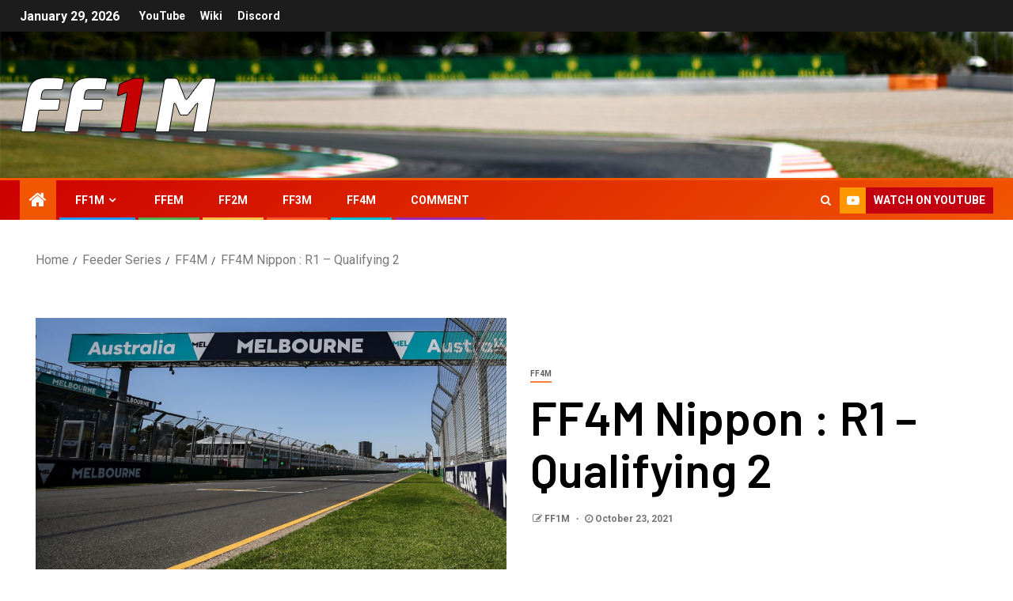

--- FILE ---
content_type: text/html; charset=UTF-8
request_url: https://ff1m.co.uk/ff4m-nippon-r1-qualifying-2
body_size: 22099
content:
<!doctype html>
<html lang="en-US">
<head>
    <meta charset="UTF-8">
    <meta name="viewport" content="width=device-width, initial-scale=1">
    <link rel="profile" href="http://gmpg.org/xfn/11">
    <title>FF4M Nippon : R1 – Qualifying 2 &#8211; FF1M</title>

        <style type="text/css">
            
                .wp_post_author_widget .wp-post-author-meta .awpa-display-name > a:hover,
                body .wp-post-author-wrap .awpa-display-name > a:hover {
                    color: #af0000                }
                
                .wp-post-author-meta .wp-post-author-meta-more-posts a.awpa-more-posts:hover, 
                .awpa-review-field .right-star .awpa-rating-button:not(:disabled):hover {
                    color: #af0000;
                    border-color: #af0000                }
                    
                    </style>

<meta name='robots' content='max-image-preview:large' />
<link rel='dns-prefetch' href='//stats.wp.com' />
<link rel='dns-prefetch' href='//fonts.googleapis.com' />
<link rel='preconnect' href='//c0.wp.com' />
<link rel="alternate" type="application/rss+xml" title="FF1M &raquo; Feed" href="https://ff1m.co.uk/feed" />
<link rel="alternate" type="application/rss+xml" title="FF1M &raquo; Comments Feed" href="https://ff1m.co.uk/comments/feed" />
<link rel="alternate" type="application/rss+xml" title="FF1M &raquo; FF4M Nippon : R1 – Qualifying 2 Comments Feed" href="https://ff1m.co.uk/ff4m-nippon-r1-qualifying-2/feed" />
<link rel="alternate" title="oEmbed (JSON)" type="application/json+oembed" href="https://ff1m.co.uk/wp-json/oembed/1.0/embed?url=https%3A%2F%2Fff1m.co.uk%2Fff4m-nippon-r1-qualifying-2" />
<link rel="alternate" title="oEmbed (XML)" type="text/xml+oembed" href="https://ff1m.co.uk/wp-json/oembed/1.0/embed?url=https%3A%2F%2Fff1m.co.uk%2Fff4m-nippon-r1-qualifying-2&#038;format=xml" />
<style id='ogs_cr_st'>.js-otfm-sp-box__closed ~ :not(.otfm-sp_end),.js-otfm-sp-box__closed ~ .js-otfm-sp-box__closed ~ :not(.otfm-sp_end){left:-9999px;position:absolute;top:-9999px;visibility:hidden;}[class^="wp-block"].otfm-sp_end ~ *,[class^="wp-block"].otfm-sp_end ~ div.otfm-sp_end ~ *{left:auto;position:relative;top:auto;visibility:visible;}</style>
<style id='wp-img-auto-sizes-contain-inline-css' type='text/css'>
img:is([sizes=auto i],[sizes^="auto," i]){contain-intrinsic-size:3000px 1500px}
/*# sourceURL=wp-img-auto-sizes-contain-inline-css */
</style>
<link rel='stylesheet' id='blockspare-frontend-block-style-css-css' href='https://ff1m.co.uk/wp-content/plugins/blockspare/dist/style-blocks.css?ver=6.9' type='text/css' media='all' />
<link rel='stylesheet' id='sgdg_block-css' href='https://ff1m.co.uk/wp-content/plugins/skaut-google-drive-gallery/frontend/css/block.min.css?ver=1677689729' type='text/css' media='all' />
<link rel='stylesheet' id='wpauthor-blocks-fontawesome-front-css' href='https://ff1m.co.uk/wp-content/plugins/wp-post-author/assets/fontawesome/css/all.css?ver=3.8.2' type='text/css' media='all' />
<link rel='stylesheet' id='wpauthor-frontend-block-style-css-css' href='https://ff1m.co.uk/wp-content/plugins/wp-post-author/assets/dist/blocks.style.build.css?ver=3.8.2' type='text/css' media='all' />
<link rel='stylesheet' id='latest-posts-block-fontawesome-front-css' href='https://ff1m.co.uk/wp-content/plugins/latest-posts-block-lite/src/assets/fontawesome/css/all.css?ver=1724323410' type='text/css' media='all' />
<link rel='stylesheet' id='latest-posts-block-frontend-block-style-css-css' href='https://ff1m.co.uk/wp-content/plugins/latest-posts-block-lite/dist/blocks.style.build.css?ver=6.9' type='text/css' media='all' />
<link rel='stylesheet' id='magic-content-box-blocks-fontawesome-front-css' href='https://ff1m.co.uk/wp-content/plugins/magic-content-box-lite/src/assets/fontawesome/css/all.css?ver=1724323412' type='text/css' media='all' />
<link rel='stylesheet' id='magic-content-box-frontend-block-style-css-css' href='https://ff1m.co.uk/wp-content/plugins/magic-content-box-lite/dist/blocks.style.build.css?ver=6.9' type='text/css' media='all' />
<style id='wp-emoji-styles-inline-css' type='text/css'>

	img.wp-smiley, img.emoji {
		display: inline !important;
		border: none !important;
		box-shadow: none !important;
		height: 1em !important;
		width: 1em !important;
		margin: 0 0.07em !important;
		vertical-align: -0.1em !important;
		background: none !important;
		padding: 0 !important;
	}
/*# sourceURL=wp-emoji-styles-inline-css */
</style>
<style id='wp-block-library-inline-css' type='text/css'>
:root{--wp-block-synced-color:#7a00df;--wp-block-synced-color--rgb:122,0,223;--wp-bound-block-color:var(--wp-block-synced-color);--wp-editor-canvas-background:#ddd;--wp-admin-theme-color:#007cba;--wp-admin-theme-color--rgb:0,124,186;--wp-admin-theme-color-darker-10:#006ba1;--wp-admin-theme-color-darker-10--rgb:0,107,160.5;--wp-admin-theme-color-darker-20:#005a87;--wp-admin-theme-color-darker-20--rgb:0,90,135;--wp-admin-border-width-focus:2px}@media (min-resolution:192dpi){:root{--wp-admin-border-width-focus:1.5px}}.wp-element-button{cursor:pointer}:root .has-very-light-gray-background-color{background-color:#eee}:root .has-very-dark-gray-background-color{background-color:#313131}:root .has-very-light-gray-color{color:#eee}:root .has-very-dark-gray-color{color:#313131}:root .has-vivid-green-cyan-to-vivid-cyan-blue-gradient-background{background:linear-gradient(135deg,#00d084,#0693e3)}:root .has-purple-crush-gradient-background{background:linear-gradient(135deg,#34e2e4,#4721fb 50%,#ab1dfe)}:root .has-hazy-dawn-gradient-background{background:linear-gradient(135deg,#faaca8,#dad0ec)}:root .has-subdued-olive-gradient-background{background:linear-gradient(135deg,#fafae1,#67a671)}:root .has-atomic-cream-gradient-background{background:linear-gradient(135deg,#fdd79a,#004a59)}:root .has-nightshade-gradient-background{background:linear-gradient(135deg,#330968,#31cdcf)}:root .has-midnight-gradient-background{background:linear-gradient(135deg,#020381,#2874fc)}:root{--wp--preset--font-size--normal:16px;--wp--preset--font-size--huge:42px}.has-regular-font-size{font-size:1em}.has-larger-font-size{font-size:2.625em}.has-normal-font-size{font-size:var(--wp--preset--font-size--normal)}.has-huge-font-size{font-size:var(--wp--preset--font-size--huge)}.has-text-align-center{text-align:center}.has-text-align-left{text-align:left}.has-text-align-right{text-align:right}.has-fit-text{white-space:nowrap!important}#end-resizable-editor-section{display:none}.aligncenter{clear:both}.items-justified-left{justify-content:flex-start}.items-justified-center{justify-content:center}.items-justified-right{justify-content:flex-end}.items-justified-space-between{justify-content:space-between}.screen-reader-text{border:0;clip-path:inset(50%);height:1px;margin:-1px;overflow:hidden;padding:0;position:absolute;width:1px;word-wrap:normal!important}.screen-reader-text:focus{background-color:#ddd;clip-path:none;color:#444;display:block;font-size:1em;height:auto;left:5px;line-height:normal;padding:15px 23px 14px;text-decoration:none;top:5px;width:auto;z-index:100000}html :where(.has-border-color){border-style:solid}html :where([style*=border-top-color]){border-top-style:solid}html :where([style*=border-right-color]){border-right-style:solid}html :where([style*=border-bottom-color]){border-bottom-style:solid}html :where([style*=border-left-color]){border-left-style:solid}html :where([style*=border-width]){border-style:solid}html :where([style*=border-top-width]){border-top-style:solid}html :where([style*=border-right-width]){border-right-style:solid}html :where([style*=border-bottom-width]){border-bottom-style:solid}html :where([style*=border-left-width]){border-left-style:solid}html :where(img[class*=wp-image-]){height:auto;max-width:100%}:where(figure){margin:0 0 1em}html :where(.is-position-sticky){--wp-admin--admin-bar--position-offset:var(--wp-admin--admin-bar--height,0px)}@media screen and (max-width:600px){html :where(.is-position-sticky){--wp-admin--admin-bar--position-offset:0px}}

/*# sourceURL=wp-block-library-inline-css */
</style><style id='wp-block-paragraph-inline-css' type='text/css'>
.is-small-text{font-size:.875em}.is-regular-text{font-size:1em}.is-large-text{font-size:2.25em}.is-larger-text{font-size:3em}.has-drop-cap:not(:focus):first-letter{float:left;font-size:8.4em;font-style:normal;font-weight:100;line-height:.68;margin:.05em .1em 0 0;text-transform:uppercase}body.rtl .has-drop-cap:not(:focus):first-letter{float:none;margin-left:.1em}p.has-drop-cap.has-background{overflow:hidden}:root :where(p.has-background){padding:1.25em 2.375em}:where(p.has-text-color:not(.has-link-color)) a{color:inherit}p.has-text-align-left[style*="writing-mode:vertical-lr"],p.has-text-align-right[style*="writing-mode:vertical-rl"]{rotate:180deg}
/*# sourceURL=https://c0.wp.com/c/6.9/wp-includes/blocks/paragraph/style.min.css */
</style>
<style id='global-styles-inline-css' type='text/css'>
:root{--wp--preset--aspect-ratio--square: 1;--wp--preset--aspect-ratio--4-3: 4/3;--wp--preset--aspect-ratio--3-4: 3/4;--wp--preset--aspect-ratio--3-2: 3/2;--wp--preset--aspect-ratio--2-3: 2/3;--wp--preset--aspect-ratio--16-9: 16/9;--wp--preset--aspect-ratio--9-16: 9/16;--wp--preset--color--black: #000000;--wp--preset--color--cyan-bluish-gray: #abb8c3;--wp--preset--color--white: #ffffff;--wp--preset--color--pale-pink: #f78da7;--wp--preset--color--vivid-red: #cf2e2e;--wp--preset--color--luminous-vivid-orange: #ff6900;--wp--preset--color--luminous-vivid-amber: #fcb900;--wp--preset--color--light-green-cyan: #7bdcb5;--wp--preset--color--vivid-green-cyan: #00d084;--wp--preset--color--pale-cyan-blue: #8ed1fc;--wp--preset--color--vivid-cyan-blue: #0693e3;--wp--preset--color--vivid-purple: #9b51e0;--wp--preset--gradient--vivid-cyan-blue-to-vivid-purple: linear-gradient(135deg,rgb(6,147,227) 0%,rgb(155,81,224) 100%);--wp--preset--gradient--light-green-cyan-to-vivid-green-cyan: linear-gradient(135deg,rgb(122,220,180) 0%,rgb(0,208,130) 100%);--wp--preset--gradient--luminous-vivid-amber-to-luminous-vivid-orange: linear-gradient(135deg,rgb(252,185,0) 0%,rgb(255,105,0) 100%);--wp--preset--gradient--luminous-vivid-orange-to-vivid-red: linear-gradient(135deg,rgb(255,105,0) 0%,rgb(207,46,46) 100%);--wp--preset--gradient--very-light-gray-to-cyan-bluish-gray: linear-gradient(135deg,rgb(238,238,238) 0%,rgb(169,184,195) 100%);--wp--preset--gradient--cool-to-warm-spectrum: linear-gradient(135deg,rgb(74,234,220) 0%,rgb(151,120,209) 20%,rgb(207,42,186) 40%,rgb(238,44,130) 60%,rgb(251,105,98) 80%,rgb(254,248,76) 100%);--wp--preset--gradient--blush-light-purple: linear-gradient(135deg,rgb(255,206,236) 0%,rgb(152,150,240) 100%);--wp--preset--gradient--blush-bordeaux: linear-gradient(135deg,rgb(254,205,165) 0%,rgb(254,45,45) 50%,rgb(107,0,62) 100%);--wp--preset--gradient--luminous-dusk: linear-gradient(135deg,rgb(255,203,112) 0%,rgb(199,81,192) 50%,rgb(65,88,208) 100%);--wp--preset--gradient--pale-ocean: linear-gradient(135deg,rgb(255,245,203) 0%,rgb(182,227,212) 50%,rgb(51,167,181) 100%);--wp--preset--gradient--electric-grass: linear-gradient(135deg,rgb(202,248,128) 0%,rgb(113,206,126) 100%);--wp--preset--gradient--midnight: linear-gradient(135deg,rgb(2,3,129) 0%,rgb(40,116,252) 100%);--wp--preset--font-size--small: 13px;--wp--preset--font-size--medium: 20px;--wp--preset--font-size--large: 36px;--wp--preset--font-size--x-large: 42px;--wp--preset--spacing--20: 0.44rem;--wp--preset--spacing--30: 0.67rem;--wp--preset--spacing--40: 1rem;--wp--preset--spacing--50: 1.5rem;--wp--preset--spacing--60: 2.25rem;--wp--preset--spacing--70: 3.38rem;--wp--preset--spacing--80: 5.06rem;--wp--preset--shadow--natural: 6px 6px 9px rgba(0, 0, 0, 0.2);--wp--preset--shadow--deep: 12px 12px 50px rgba(0, 0, 0, 0.4);--wp--preset--shadow--sharp: 6px 6px 0px rgba(0, 0, 0, 0.2);--wp--preset--shadow--outlined: 6px 6px 0px -3px rgb(255, 255, 255), 6px 6px rgb(0, 0, 0);--wp--preset--shadow--crisp: 6px 6px 0px rgb(0, 0, 0);}:where(.is-layout-flex){gap: 0.5em;}:where(.is-layout-grid){gap: 0.5em;}body .is-layout-flex{display: flex;}.is-layout-flex{flex-wrap: wrap;align-items: center;}.is-layout-flex > :is(*, div){margin: 0;}body .is-layout-grid{display: grid;}.is-layout-grid > :is(*, div){margin: 0;}:where(.wp-block-columns.is-layout-flex){gap: 2em;}:where(.wp-block-columns.is-layout-grid){gap: 2em;}:where(.wp-block-post-template.is-layout-flex){gap: 1.25em;}:where(.wp-block-post-template.is-layout-grid){gap: 1.25em;}.has-black-color{color: var(--wp--preset--color--black) !important;}.has-cyan-bluish-gray-color{color: var(--wp--preset--color--cyan-bluish-gray) !important;}.has-white-color{color: var(--wp--preset--color--white) !important;}.has-pale-pink-color{color: var(--wp--preset--color--pale-pink) !important;}.has-vivid-red-color{color: var(--wp--preset--color--vivid-red) !important;}.has-luminous-vivid-orange-color{color: var(--wp--preset--color--luminous-vivid-orange) !important;}.has-luminous-vivid-amber-color{color: var(--wp--preset--color--luminous-vivid-amber) !important;}.has-light-green-cyan-color{color: var(--wp--preset--color--light-green-cyan) !important;}.has-vivid-green-cyan-color{color: var(--wp--preset--color--vivid-green-cyan) !important;}.has-pale-cyan-blue-color{color: var(--wp--preset--color--pale-cyan-blue) !important;}.has-vivid-cyan-blue-color{color: var(--wp--preset--color--vivid-cyan-blue) !important;}.has-vivid-purple-color{color: var(--wp--preset--color--vivid-purple) !important;}.has-black-background-color{background-color: var(--wp--preset--color--black) !important;}.has-cyan-bluish-gray-background-color{background-color: var(--wp--preset--color--cyan-bluish-gray) !important;}.has-white-background-color{background-color: var(--wp--preset--color--white) !important;}.has-pale-pink-background-color{background-color: var(--wp--preset--color--pale-pink) !important;}.has-vivid-red-background-color{background-color: var(--wp--preset--color--vivid-red) !important;}.has-luminous-vivid-orange-background-color{background-color: var(--wp--preset--color--luminous-vivid-orange) !important;}.has-luminous-vivid-amber-background-color{background-color: var(--wp--preset--color--luminous-vivid-amber) !important;}.has-light-green-cyan-background-color{background-color: var(--wp--preset--color--light-green-cyan) !important;}.has-vivid-green-cyan-background-color{background-color: var(--wp--preset--color--vivid-green-cyan) !important;}.has-pale-cyan-blue-background-color{background-color: var(--wp--preset--color--pale-cyan-blue) !important;}.has-vivid-cyan-blue-background-color{background-color: var(--wp--preset--color--vivid-cyan-blue) !important;}.has-vivid-purple-background-color{background-color: var(--wp--preset--color--vivid-purple) !important;}.has-black-border-color{border-color: var(--wp--preset--color--black) !important;}.has-cyan-bluish-gray-border-color{border-color: var(--wp--preset--color--cyan-bluish-gray) !important;}.has-white-border-color{border-color: var(--wp--preset--color--white) !important;}.has-pale-pink-border-color{border-color: var(--wp--preset--color--pale-pink) !important;}.has-vivid-red-border-color{border-color: var(--wp--preset--color--vivid-red) !important;}.has-luminous-vivid-orange-border-color{border-color: var(--wp--preset--color--luminous-vivid-orange) !important;}.has-luminous-vivid-amber-border-color{border-color: var(--wp--preset--color--luminous-vivid-amber) !important;}.has-light-green-cyan-border-color{border-color: var(--wp--preset--color--light-green-cyan) !important;}.has-vivid-green-cyan-border-color{border-color: var(--wp--preset--color--vivid-green-cyan) !important;}.has-pale-cyan-blue-border-color{border-color: var(--wp--preset--color--pale-cyan-blue) !important;}.has-vivid-cyan-blue-border-color{border-color: var(--wp--preset--color--vivid-cyan-blue) !important;}.has-vivid-purple-border-color{border-color: var(--wp--preset--color--vivid-purple) !important;}.has-vivid-cyan-blue-to-vivid-purple-gradient-background{background: var(--wp--preset--gradient--vivid-cyan-blue-to-vivid-purple) !important;}.has-light-green-cyan-to-vivid-green-cyan-gradient-background{background: var(--wp--preset--gradient--light-green-cyan-to-vivid-green-cyan) !important;}.has-luminous-vivid-amber-to-luminous-vivid-orange-gradient-background{background: var(--wp--preset--gradient--luminous-vivid-amber-to-luminous-vivid-orange) !important;}.has-luminous-vivid-orange-to-vivid-red-gradient-background{background: var(--wp--preset--gradient--luminous-vivid-orange-to-vivid-red) !important;}.has-very-light-gray-to-cyan-bluish-gray-gradient-background{background: var(--wp--preset--gradient--very-light-gray-to-cyan-bluish-gray) !important;}.has-cool-to-warm-spectrum-gradient-background{background: var(--wp--preset--gradient--cool-to-warm-spectrum) !important;}.has-blush-light-purple-gradient-background{background: var(--wp--preset--gradient--blush-light-purple) !important;}.has-blush-bordeaux-gradient-background{background: var(--wp--preset--gradient--blush-bordeaux) !important;}.has-luminous-dusk-gradient-background{background: var(--wp--preset--gradient--luminous-dusk) !important;}.has-pale-ocean-gradient-background{background: var(--wp--preset--gradient--pale-ocean) !important;}.has-electric-grass-gradient-background{background: var(--wp--preset--gradient--electric-grass) !important;}.has-midnight-gradient-background{background: var(--wp--preset--gradient--midnight) !important;}.has-small-font-size{font-size: var(--wp--preset--font-size--small) !important;}.has-medium-font-size{font-size: var(--wp--preset--font-size--medium) !important;}.has-large-font-size{font-size: var(--wp--preset--font-size--large) !important;}.has-x-large-font-size{font-size: var(--wp--preset--font-size--x-large) !important;}
/*# sourceURL=global-styles-inline-css */
</style>

<link rel='stylesheet' id='fontawesome-css' href='https://ff1m.co.uk/wp-content/plugins/blockspare/assets/fontawesome/css/all.css?ver=6.9' type='text/css' media='all' />
<link rel='stylesheet' id='slick-css' href='https://ff1m.co.uk/wp-content/plugins/blockspare/assets/slick/css/slick.css?ver=6.9' type='text/css' media='all' />
<style id='classic-theme-styles-inline-css' type='text/css'>
/*! This file is auto-generated */
.wp-block-button__link{color:#fff;background-color:#32373c;border-radius:9999px;box-shadow:none;text-decoration:none;padding:calc(.667em + 2px) calc(1.333em + 2px);font-size:1.125em}.wp-block-file__button{background:#32373c;color:#fff;text-decoration:none}
/*# sourceURL=/wp-includes/css/classic-themes.min.css */
</style>
<link rel='stylesheet' id='gdm-gutenberg-block-backend-js-css' href='https://ff1m.co.uk/wp-content/plugins/google-drive-embedder/css/gdm-blocks.css?ver=6.9' type='text/css' media='all' />
<link rel='stylesheet' id='fvp-frontend-css' href='https://ff1m.co.uk/wp-content/plugins/featured-video-plus/styles/frontend.css?ver=2.3.3' type='text/css' media='all' />
<link rel='stylesheet' id='otfm-guten-spoiler-css-css' href='https://ff1m.co.uk/wp-content/plugins/otfm-gutenberg-spoiler/res/otfm-spoiler-min.css?ver=6.9' type='text/css' media='all' />
<link rel='stylesheet' id='patreon-wordpress-css-css' href='https://ff1m.co.uk/wp-content/plugins/patreon-connect/assets/css/app.css?ver=6.9' type='text/css' media='all' />
<link rel='stylesheet' id='same-category-posts-css' href='https://ff1m.co.uk/wp-content/plugins/same-category-posts/same-category-posts.css?ver=6.9' type='text/css' media='all' />
<link rel='stylesheet' id='awpa-wp-post-author-styles-css' href='https://ff1m.co.uk/wp-content/plugins/wp-post-author/assets/css/awpa-frontend-style.css?ver=3.8.2' type='text/css' media='all' />
<link rel='stylesheet' id='font-awesome-css' href='https://ff1m.co.uk/wp-content/themes/newsever/assets/font-awesome/css/font-awesome.min.css?ver=6.9' type='text/css' media='all' />
<link rel='stylesheet' id='bootstrap-css' href='https://ff1m.co.uk/wp-content/themes/newsever/assets/bootstrap/css/bootstrap.min.css?ver=6.9' type='text/css' media='all' />
<link rel='stylesheet' id='slick-css-css' href='https://ff1m.co.uk/wp-content/themes/newsever/assets/slick/css/slick.min.css?ver=6.9' type='text/css' media='all' />
<link rel='stylesheet' id='sidr-css' href='https://ff1m.co.uk/wp-content/themes/newsever/assets/sidr/css/jquery.sidr.dark.css?ver=6.9' type='text/css' media='all' />
<link rel='stylesheet' id='magnific-popup-css' href='https://ff1m.co.uk/wp-content/themes/newsever/assets/magnific-popup/magnific-popup.css?ver=6.9' type='text/css' media='all' />
<link rel='stylesheet' id='newsever-google-fonts-css' href='https://fonts.googleapis.com/css?family=Roboto:100,300,400,500,700|Barlow:ital,wght@0,400;0,500;0,600;0,700;0,800;0,900;1,300;1,400;1,500;1,600;1,700;1,800|Barlow%20Semi%20Condensed:ital,wght@0,300;0,400;0,500;0,600;0,700;1,300;1,400;1,500;1,600;1,700&#038;subset=latin,latin-ext' type='text/css' media='all' />
<link rel='stylesheet' id='newsever-style-css' href='https://ff1m.co.uk/wp-content/themes/newsever/style.css?ver=3.2.1' type='text/css' media='all' />
<script type="text/javascript" src="https://c0.wp.com/c/6.9/wp-includes/js/jquery/jquery.min.js" id="jquery-core-js"></script>
<script type="text/javascript" src="https://c0.wp.com/c/6.9/wp-includes/js/jquery/jquery-migrate.min.js" id="jquery-migrate-js"></script>
<script type="text/javascript" src="https://ff1m.co.uk/wp-content/plugins/blockspare/assets/js/countup/waypoints.min.js?ver=6.9" id="waypoint-js"></script>
<script type="text/javascript" src="https://ff1m.co.uk/wp-content/plugins/blockspare/assets/js/countup/jquery.counterup.min.js?ver=1" id="countup-js"></script>
<script type="text/javascript" src="https://ff1m.co.uk/wp-content/plugins/featured-video-plus/js/jquery.fitvids.min.js?ver=master-2015-08" id="jquery.fitvids-js"></script>
<script type="text/javascript" id="fvp-frontend-js-extra">
/* <![CDATA[ */
var fvpdata = {"ajaxurl":"https://ff1m.co.uk/wp-admin/admin-ajax.php","nonce":"524f72777b","fitvids":"1","dynamic":"","overlay":"","opacity":"0.75","color":"b","width":"640"};
//# sourceURL=fvp-frontend-js-extra
/* ]]> */
</script>
<script type="text/javascript" src="https://ff1m.co.uk/wp-content/plugins/featured-video-plus/js/frontend.min.js?ver=2.3.3" id="fvp-frontend-js"></script>
<script type="text/javascript" src="https://ff1m.co.uk/wp-content/plugins/ionos-assistant/js/cookies.js?ver=6.9" id="ionos-assistant-wp-cookies-js"></script>
<script type="text/javascript" src="https://ff1m.co.uk/wp-content/plugins/wp-post-author/assets/js/awpa-frontend-scripts.js?ver=3.8.2" id="awpa-custom-bg-scripts-js"></script>
<link rel="https://api.w.org/" href="https://ff1m.co.uk/wp-json/" /><link rel="alternate" title="JSON" type="application/json" href="https://ff1m.co.uk/wp-json/wp/v2/posts/5270" /><link rel="EditURI" type="application/rsd+xml" title="RSD" href="https://ff1m.co.uk/xmlrpc.php?rsd" />
<meta name="generator" content="WordPress 6.9" />
<link rel="canonical" href="https://ff1m.co.uk/ff4m-nippon-r1-qualifying-2" />
<link rel='shortlink' href='https://ff1m.co.uk/?p=5270' />
<style>@font-face {
			font-family: 'Libre Franklin Extra Bold';
			src: url('https://ff1m.co.uk/wp-content/plugins/patreon-connect/assets/fonts/librefranklin-extrabold-webfont.woff2') format('woff2'),
				 url('https://ff1m.co.uk/wp-content/plugins/patreon-connect/assets/fonts/librefranklin-extrabold-webfont.woff') format('woff');
			font-weight: bold;
			}</style>	<style>img#wpstats{display:none}</style>
		<link rel="pingback" href="https://ff1m.co.uk/xmlrpc.php">        <style type="text/css">
                        body .header-style1 .top-header.data-bg:before,
            body .header-style1 .main-header.data-bg:before {
                background: rgba(0, 0, 0, 0);
            }

                        .site-title,
            .site-description {
                position: absolute;
                clip: rect(1px, 1px, 1px, 1px);
                display: none;
            }

            
                        .elementor-page .elementor-section.elementor-section-full_width > .elementor-container,
            .elementor-page .elementor-section.elementor-section-boxed > .elementor-container,
            .elementor-default .elementor-section.elementor-section-full_width > .elementor-container,
            .elementor-default .elementor-section.elementor-section-boxed > .elementor-container{
                max-width: 1500px;
            }
            .align-content-left .elementor-section-stretched,
            .align-content-right .elementor-section-stretched {
                max-width: 100%;
                left: 0 !important;
            }
            }

        </style>
        <style type="text/css" id="custom-background-css">
body.custom-background { background-color: #ffffff; }
</style>
	
<!-- Jetpack Open Graph Tags -->
<meta property="og:type" content="article" />
<meta property="og:title" content="FF4M Nippon : R1 – Qualifying 2" />
<meta property="og:url" content="https://ff1m.co.uk/ff4m-nippon-r1-qualifying-2" />
<meta property="og:description" content="FF4M AFIA NIPPON REGIONAL FF4M CHAMPIONSHIP ALBERT PARK ROUND 1 RACE 2 &#8211; QUALIFYING CLASSIFICATION POS NUM DRIVER NAME NAT TEAM CHASSIS / ENGINE LAPTIME GAP 1 2 Yokikawa Sato JP ASM Future D&amp;…" />
<meta property="article:published_time" content="2021-10-23T10:58:00+00:00" />
<meta property="article:modified_time" content="2021-10-21T10:00:31+00:00" />
<meta property="og:site_name" content="FF1M" />
<meta property="og:image" content="https://ff1m.co.uk/wp-content/uploads/2021/09/Melbourne3.png" />
<meta property="og:image:width" content="1200" />
<meta property="og:image:height" content="675" />
<meta property="og:image:alt" content="" />
<meta property="og:locale" content="en_US" />
<meta name="twitter:text:title" content="FF4M Nippon : R1 – Qualifying 2" />
<meta name="twitter:image" content="https://ff1m.co.uk/wp-content/uploads/2021/09/Melbourne3.png?w=640" />
<meta name="twitter:card" content="summary_large_image" />

<!-- End Jetpack Open Graph Tags -->
<link rel="icon" href="https://ff1m.co.uk/wp-content/uploads/2020/12/cropped-logo2-32x32.png" sizes="32x32" />
<link rel="icon" href="https://ff1m.co.uk/wp-content/uploads/2020/12/cropped-logo2-192x192.png" sizes="192x192" />
<link rel="apple-touch-icon" href="https://ff1m.co.uk/wp-content/uploads/2020/12/cropped-logo2-180x180.png" />
<meta name="msapplication-TileImage" content="https://ff1m.co.uk/wp-content/uploads/2020/12/cropped-logo2-270x270.png" />
		<style type="text/css" id="wp-custom-css">
			.ff2m-table {
    border-collapse: collapse;
    margin: 1px 1px;
    font-size: 1em;
	font-weight: 550;
    font-family: Gotham, Arial, sans-serif;
    box-shadow: 0 0 20px rgba(0, 0, 0, 0.15);
}
.ff2m-table thead tr {
background-image: linear-gradient(#00B0F0, #0070C0);
    color: #ffffff;
	  border-bottom: thin solid #dddddd;

}.ff2m-table thead tr {
    background-color: #ba1224;
    color: #ffffff;
}
.ff2m-table th,
.ff2m-table td {
    padding: 5px 10px;

}
.ff2m-table tbody tr {

}

.ff2m-table tbody tr:nth-of-type(even) {
    background-image: linear-gradient(#003399, #002060);
		color: #ffffff;
}

.ff2m-table tbody tr:nth-of-type(odd) {
    background-image: linear-gradient(#003399, #002060);
	color: #ffffff;
}

.ff2m-table tbody tr:last-of-type {
    border-bottom: thin solid #dddddd;
}
.ff2m-table tbody td:first-child { background-image: linear-gradient(#00B0F0, #0070C0);
color: #ffffff;
	width: 10px
}

.ff4m-table {
    border-collapse: collapse;
    margin: 1px 1px;
    font-size: 1em;
	font-weight: 550;
    font-family: Gotham, Arial, sans-serif;
    box-shadow: 0 0 20px rgba(0, 0, 0, 0.15);

}
.ff4m-table thead tr {
background-image: linear-gradient(#00B0F0, #0070C0);
    color: #ffffff;
	  border-bottom: thin solid #dddddd;

}.ff4m-table thead tr {
background-image: linear-gradient(#FFD966, #FFC000);
    color: #000000;
}
.ff4m-table th,
.ff4m-table td {
    padding: 2px 10px;

}
.ff4m-table tbody tr {

}

.ff4m-table tbody tr:nth-of-type(even) {
    background-image: linear-gradient(#003399, #002060);
		color: #ffffff;
}

.ff4m-table tbody tr:nth-of-type(odd) {
    background-image: linear-gradient(#003399, #002060);
	color: #ffffff;
}

.ff4m-table tbody tr:last-of-type {
    border-bottom: thin solid #dddddd;
}
.ff4m-table tbody td:first-child { background-image: linear-gradient(#FFD966, #FFC000);
color: #000000;
	width: 5px
}

.ff1m-table {
    border-collapse: collapse;
    margin: 1px 1px;
    font-size: 1em;
	font-weight: 550;
    font-family: Gotham, Arial, sans-serif;
    box-shadow: 0 0 20px rgba(0, 0, 0, 0.15);

}
.ff1m-table thead tr {
	  border-bottom: thin solid #dddddd;

}

.ff1m-table thead tr {
background-image: linear-gradient(#002060, #002060);
    color: #ffffff;
}

.ff1m-table th,
.ff1m-table td {
    padding: 2px 10px;

}
.ff1m-table tbody tr {

}

.ff1m-table tbody tr:nth-of-type(even) {
    background-image: linear-gradient(#003399, #002060);
		color: #ffffff;
}

.ff1m-table tbody tr:nth-of-type(odd) {
    background-image: linear-gradient(#003399, #002060);
	color: #ffffff;
}

.ff1m-table tbody tr:last-of-type {
    border-bottom: thin solid #dddddd;
}
.ff1m-table tbody td:first-child { background-image: linear-gradient(red, darkred);
color: #ffffff;
	width: 10px
}
color: #000000;
	width: 5px
}

.ff3m-table {
    border-collapse: collapse;
    margin: 1px 1px;
    font-size: 1em;
	font-weight: 550;
    font-family: Gotham, Arial, sans-serif;
    box-shadow: 0 0 20px rgba(0, 0, 0, 0.15);

}
.ff3m-table thead tr {
	  border-bottom: thin solid #dddddd;

}

.ff3m-table thead tr {
background-image: linear-gradient(#002060, #002060);
    color: #ffffff;
}

.ff3m-table th,
.ff3m-table td {
    padding: 2px 10px;

}
.ff3m-table tbody tr {

}

.ff3m-table tbody tr:nth-of-type(even) {
    background-image: linear-gradient(#003399, #002060);
		color: #ffffff;
}

.ff3m-table tbody tr:nth-of-type(odd) {
    background-image: linear-gradient(#003399, #002060);
	color: #ffffff;
}

.ff3m-table tbody tr:last-of-type {
    border-bottom: thin solid #dddddd;
}
.ff3m-table tbody td:first-child { background-image: linear-gradient(#FF00FF, #7030A0);
color: #ffffff;
	width: 10px
}
color: #000000;
	width: 5px
}

.classic-table {
    border-collapse: collapse;
    margin: 1px 1px;
    font-size: 1em;
	font-weight: 550;
    font-family: Gotham, Arial, sans-serif;
    box-shadow: 0 0 20px rgba(0, 0, 0, 0.15);

}
.classic-table thead tr {
	  border-bottom: thin solid #666699;

}

.classic-table thead tr {
background-image: linear-gradient(#666699, #666699);
    color: #ffffff;
}

.classic-table th,
.classic-table td {
    padding: 2px 10px;

}
.classic-table tbody tr {

}

.classic-table tbody tr:nth-of-type(even) {
    background-image: linear-gradient(#20202a, #20202a);
		color: #ffffff;
}

.classic-table tbody tr:nth-of-type(odd) {
    background-image: linear-gradient(#15151e, #15151e);
	color: #ffffff;
}

.classic-table tbody tr:last-of-type {
    border-bottom: thin solid #dddddd;
}
.classic-table tbody td:first-child { background-image: linear-gradient(#ffc600, #d4a709);
color: #000000;
	width: 10px
}
color: #000000;
	width: 5px
}

.ffem-table {
    border-collapse: collapse;
    margin: 1px 1px;
    font-size: 1em;
	font-weight: 550;
    font-family: Gotham, Arial, sans-serif;
    box-shadow: 0 0 20px rgba(0, 0, 0, 0.15);
}
.ffm-table thead tr {
background-image: linear-gradient(#00B0F0, #007000);
    color: #ffffff;
	  border-bottom: thin solid #dddddd;

}.ffem-table thead tr {
    background-color: #000111;
    color: #ffffff;
}
.ffem-table th,
.ffem-table td {
    padding: 5px 10px;

}
.ffem-table tbody tr {

}

.ffem-table tbody tr:nth-of-type(even) {
    background-image: linear-gradient(#031088, #031088);
		color: #ffffff;
			  border-bottom: thin solid #031070;
}

.ffem-table tbody tr:nth-of-type(odd) {
    background-image: linear-gradient(#031088, #031088);
	color: #ffffff;
		  border-bottom: thin solid #031070;
}

.ffem-table tbody tr:last-of-type {
    border-bottom: thin solid #dddddd;
}
.ffem-table tbody td:first-child { background-image: linear-gradient(#081dd1, #081dd1);
border-bottom: thin solid #031070;
color: #ffffff;
	width: 10px
}

.ff1m17-table {
    border-collapse: collapse;
    margin: 1px 1px;
    font-size: 1em;
	font-weight: 550;
    font-family: Gotham, Arial, sans-serif;
    box-shadow: 0 0 20px rgba(0, 0, 0, 0.15);
}
.ffm-table thead tr {
background-image: linear-gradient(#00B0F0, #007000);
    color: #ffffff;
	  border-bottom: thin solid #dddddd;

}.ff1m17-table thead tr {
    background-color: #000111;
    color: #ffffff;
}
.ff1m17-table th,
.ff1m17-table td {
    padding: 5px 10px;

}
.ff1m17-table tbody tr {

}

.ff1m17-table tbody tr:nth-of-type(even) {
    background-image: linear-gradient(#031088, #031088);
		color: #ffffff;
			  border-bottom: thin solid #031070;
}

.ff1m17-table tbody tr:nth-of-type(odd) {
    background-image: linear-gradient(#031088, #031088);
	color: #ffffff;
		  border-bottom: thin solid #031070;
}

.ff1m17-table tbody tr:last-of-type {
    border-bottom: thin solid #dddddd;
}
.ff1m17-table tbody td:first-child { background-image: linear-gradient(#C00000, #C00000);
border-bottom: thin solid #031070;
color: #ffffff;
	width: 10px
}

.ff1m17-table {
    border-collapse: collapse;
    margin: 1px 1px;
    font-size: 1em;
	font-weight: 550;
    font-family: Gotham, Arial, sans-serif;
    box-shadow: 0 0 20px rgba(0, 0, 0, 0.15);
}
.ffm-table thead tr {
background-image: linear-gradient(#00B0F0, #007000);
    color: #ffffff;
	  border-bottom: thin solid #dddddd;

}.ff2m17-table thead tr {
    background-color: #000111;
    color: #ffffff;
}
.ff2m17-table th,
.ff2m17-table td {
    padding: 5px 10px;

}
.ff2m17-table tbody tr {

}

.ff2m17-table tbody tr:nth-of-type(even) {
    background-image: linear-gradient(#031088, #031088);
		color: #ffffff;
			  border-bottom: thin solid #031070;
}

.ff2m17-table tbody tr:nth-of-type(odd) {
    background-image: linear-gradient(#031088, #031088);
	color: #ffffff;
		  border-bottom: thin solid #031070;
}

.ff2m17-table tbody tr:last-of-type {
    border-bottom: thin solid #dddddd;
}
.ff2m17-table tbody td:first-child { background-image: linear-gradient(#0070C0, #0070C0);
border-bottom: thin solid #031070;
color: #ffffff;
	width: 10px
}

.ff4m17-table {
    border-collapse: collapse;
    margin: 1px 1px;
    font-size: 1em;
	font-weight: 550;
    font-family: Gotham, Arial, sans-serif;
    box-shadow: 0 0 20px rgba(0, 0, 0, 0.15);
}
.ffm-table thead tr {
background-image: linear-gradient(#00B0F0, #007000);
    color: #ffffff;
	  border-bottom: thin solid #dddddd;

}.ff4m17-table thead tr {
    background-color: #000111;
    color: #ffffff;
}
.ff4m17-table th,
.ff4m17-table td {
    padding: 5px 10px;

}
.ff4m17-table tbody tr {

}

.ff4m17-table tbody tr:nth-of-type(even) {
    background-image: linear-gradient(#031088, #031088);
		color: #ffffff;
			  border-bottom: thin solid #031070;
}

.ff4m17-table tbody tr:nth-of-type(odd) {
    background-image: linear-gradient(#031088, #031088);
	color: #ffffff;
		  border-bottom: thin solid #031070;
}

.ff4m17-table tbody tr:last-of-type {
    border-bottom: thin solid #dddddd;
}
.ff4m17-table tbody td:first-child { background-image: linear-gradient(#FFC000, #FFC000);
border-bottom: thin solid #031070;
color: #000000;
	width: 10px
}		</style>
		</head>

<body class="wp-singular post-template-default single single-post postid-5270 single-format-standard custom-background wp-custom-logo wp-embed-responsive wp-theme-newsever aft-default-mode aft-hide-comment-count-in-list aft-hide-minutes-read-in-list aft-hide-date-author-in-list default-content-layout full-width-content">

<div id="page" class="site">
    <a class="skip-link screen-reader-text" href="#content">Skip to content</a>


    
            <header id="masthead" class="header-style1 header-layout-side">
                
                    <div class="top-header">
        <div class="container-wrapper">
            <div class="top-bar-flex">
                <div class="top-bar-left col-66">

                    
                    <div class="date-bar-left">
                                                    <span class="topbar-date">
                                        January 29, 2026                                    </span>

                                                                    </div>
                                            <div class="af-secondary-menu">
                            <div class="container-wrapper">
                                                                    <div class="aft-secondary-nav-wrapper">
                                        <div class="aft-small-secondary-nav">
                                            <div class="aft-secondary-navigation"><ul id="aft-secondary-menu" class="menu"><li id="menu-item-9" class="menu-item menu-item-type-custom menu-item-object-custom menu-item-9"><a href="https://www.youtube.com/user/FF1Mdotcom/">YouTube</a></li>
<li id="menu-item-5" class="menu-item menu-item-type-custom menu-item-object-custom menu-item-5"><a href="https://ajayproductions.wikia.com/wiki/2012_FF1M_Season">Wiki</a></li>
<li id="menu-item-10" class="menu-item menu-item-type-custom menu-item-object-custom menu-item-10"><a href="https://discord.gg/fUVGGrD">Discord</a></li>
</ul></div>                                        </div>
                                    </div>
                                
                            </div>
                        </div>
                                        </div>

                <div class="top-bar-right col-3">
  						<span class="aft-small-social-menu">
  							  						</span>
                </div>
            </div>
        </div>

    </div>
<div class="main-header  data-bg"
     data-background="https://ff1m.co.uk/wp-content/uploads/2021/04/cropped-barcelona3.png">
    <div class="container-wrapper">
        <div class="af-container-row af-flex-container">
            
            <div class="col-1 float-l pad">
                <div class="logo-brand">
                    <div class="site-branding">
                        <a href="https://ff1m.co.uk/" class="custom-logo-link" rel="home"><img width="250" height="75" src="https://ff1m.co.uk/wp-content/uploads/2020/12/cropped-cropped-cropped-cropped-weblogowhite-1-1.png" class="custom-logo" alt="FF1M" decoding="async" /></a>                            <p class="site-title font-family-1">
                                <a href="https://ff1m.co.uk/"
                                   rel="home">FF1M</a>
                            </p>
                        
                                                    <p class="site-description">Fantasy Formula 1 Management</p>
                                            </div>
                </div>
            </div>

            
        </div>
    </div>

</div>
<div class="exclusive-news">
        </div>

                <div class="header-menu-part">
                    <div id="main-navigation-bar" class="bottom-bar">
                        <div class="navigation-section-wrapper">
                            <div class="container-wrapper">
                                <div class="header-middle-part">
                                    <div class="navigation-container">
                                        <nav class="main-navigation clearfix">
                                                                                                <span class="aft-home-icon">
                                                                                        <a href="https://ff1m.co.uk">
                                            <i class="fa fa-home" aria-hidden="true"></i>
                                        </a>
                                    </span>
                                                                                            <span class="toggle-menu" aria-controls="primary-menu"
                                                  aria-expanded="false">
                                                <a href="javascript:void(0)" class="aft-void-menu">
                                        <span class="screen-reader-text">
                                            Primary Menu                                        </span>
                                        <i class="ham"></i>
                                                </a>
                                    </span>
                                            <div class="menu main-menu menu-desktop show-menu-border"><ul id="primary-menu" class="menu"><li id="menu-item-11" class="menu-item menu-item-type-taxonomy menu-item-object-category menu-item-has-children menu-item-11"><a href="https://ff1m.co.uk/category/ff1m">FF1M</a>
<ul class="sub-menu">
	<li id="menu-item-12" class="menu-item menu-item-type-taxonomy menu-item-object-category menu-item-12"><a href="https://ff1m.co.uk/category/ff1m/ff1m-news">News</a></li>
	<li id="menu-item-13" class="menu-item menu-item-type-taxonomy menu-item-object-category menu-item-13"><a href="https://ff1m.co.uk/category/ff1m/results">Results</a></li>
	<li id="menu-item-14" class="menu-item menu-item-type-taxonomy menu-item-object-category menu-item-14"><a href="https://ff1m.co.uk/category/ff1m/testing">Testing</a></li>
	<li id="menu-item-7864" class="menu-item menu-item-type-taxonomy menu-item-object-category menu-item-has-children menu-item-7864"><a href="https://ff1m.co.uk/category/ff1m/teams">Teams</a>
	<ul class="sub-menu">
		<li id="menu-item-7865" class="menu-item menu-item-type-taxonomy menu-item-object-category menu-item-7865"><a href="https://ff1m.co.uk/category/ff1m/teams/ajay">Ajay</a></li>
		<li id="menu-item-7866" class="menu-item menu-item-type-taxonomy menu-item-object-category menu-item-7866"><a href="https://ff1m.co.uk/category/ff1m/teams/andrew-racing">Andrew Racing</a></li>
		<li id="menu-item-7867" class="menu-item menu-item-type-taxonomy menu-item-object-category menu-item-7867"><a href="https://ff1m.co.uk/category/ff1m/teams/dark-wolf">Dark Wolf</a></li>
		<li id="menu-item-7868" class="menu-item menu-item-type-taxonomy menu-item-object-category menu-item-7868"><a href="https://ff1m.co.uk/category/ff1m/teams/exolite">Exolite</a></li>
		<li id="menu-item-7869" class="menu-item menu-item-type-taxonomy menu-item-object-category menu-item-7869"><a href="https://ff1m.co.uk/category/ff1m/teams/fjr">FJR</a></li>
		<li id="menu-item-7870" class="menu-item menu-item-type-taxonomy menu-item-object-category menu-item-7870"><a href="https://ff1m.co.uk/category/ff1m/teams/gojira">Gojira</a></li>
		<li id="menu-item-7871" class="menu-item menu-item-type-taxonomy menu-item-object-category menu-item-7871"><a href="https://ff1m.co.uk/category/ff1m/teams/grm">GRM</a></li>
		<li id="menu-item-7872" class="menu-item menu-item-type-taxonomy menu-item-object-category menu-item-7872"><a href="https://ff1m.co.uk/category/ff1m/teams/horizon">Horizon</a></li>
		<li id="menu-item-7873" class="menu-item menu-item-type-taxonomy menu-item-object-category menu-item-7873"><a href="https://ff1m.co.uk/category/ff1m/teams/meister">Meister</a></li>
		<li id="menu-item-7874" class="menu-item menu-item-type-taxonomy menu-item-object-category menu-item-7874"><a href="https://ff1m.co.uk/category/ff1m/teams/mitchell">Mitchell</a></li>
		<li id="menu-item-7875" class="menu-item menu-item-type-taxonomy menu-item-object-category menu-item-7875"><a href="https://ff1m.co.uk/category/ff1m/teams/pedersen">Pedersen</a></li>
		<li id="menu-item-7876" class="menu-item menu-item-type-taxonomy menu-item-object-category menu-item-7876"><a href="https://ff1m.co.uk/category/ff1m/teams/shakenbake">ShakenBake</a></li>
		<li id="menu-item-7877" class="menu-item menu-item-type-taxonomy menu-item-object-category menu-item-7877"><a href="https://ff1m.co.uk/category/ff1m/teams/tornado">Tornado</a></li>
		<li id="menu-item-7878" class="menu-item menu-item-type-taxonomy menu-item-object-category menu-item-7878"><a href="https://ff1m.co.uk/category/ff1m/teams/vtr">VTR</a></li>
		<li id="menu-item-7879" class="menu-item menu-item-type-taxonomy menu-item-object-category menu-item-7879"><a href="https://ff1m.co.uk/category/ff1m/teams/willows">Willows</a></li>
	</ul>
</li>
</ul>
</li>
<li id="menu-item-7863" class="menu-item menu-item-type-taxonomy menu-item-object-category menu-item-7863"><a href="https://ff1m.co.uk/category/ffem">FFeM</a></li>
<li id="menu-item-18" class="menu-item menu-item-type-taxonomy menu-item-object-category menu-item-18"><a href="https://ff1m.co.uk/category/feeder-series/ff2m">FF2M</a></li>
<li id="menu-item-3756" class="menu-item menu-item-type-taxonomy menu-item-object-category menu-item-3756"><a href="https://ff1m.co.uk/category/feeder-series/ff3m">FF3M</a></li>
<li id="menu-item-3759" class="menu-item menu-item-type-taxonomy menu-item-object-category current-post-ancestor current-menu-parent current-post-parent menu-item-3759"><a href="https://ff1m.co.uk/category/feeder-series/ff4m">FF4M</a></li>
<li id="menu-item-3754" class="menu-item menu-item-type-taxonomy menu-item-object-category menu-item-3754"><a href="https://ff1m.co.uk/category/comment">Comment</a></li>
</ul></div>                                        </nav>
                                    </div>
                                </div>
                                <div class="header-right-part">
                                    <div class="af-search-wrap">
                                        <div class="search-overlay">
                                            <a href="#" title="Search" class="search-icon">
                                                <i class="fa fa-search"></i>
                                            </a>
                                            <div class="af-search-form">
                                                <form role="search" method="get" class="search-form" action="https://ff1m.co.uk/">
				<label>
					<span class="screen-reader-text">Search for:</span>
					<input type="search" class="search-field" placeholder="Search &hellip;" value="" name="s" />
				</label>
				<input type="submit" class="search-submit" value="Search" />
			</form>                                            </div>
                                        </div>
                                    </div>
                                    <div class="popular-tag-custom-link">
                                                                                <div class="custom-menu-link">

                                                <a href="https://www.youtube.com/channel/UCNGBv-n1pBPdEd6TW8MRPFw">
                                                    <i class="fa fa-youtube-play" aria-hidden="true"></i>
                                                    <span>Watch on YouTube</span>
                                                </a>
                                            </div>
                                        
                                        
                                    </div>
                                </div>
                            </div>
                        </div>
                    </div>
                </div>

            </header>

            <!-- end slider-section -->
            
        <div class="container-wrapper">
                    <div class="af-breadcrumbs font-family-1 color-pad af-container-block-wrapper">

            <div role="navigation" aria-label="Breadcrumbs" class="breadcrumb-trail breadcrumbs" itemprop="breadcrumb"><ul class="trail-items" itemscope itemtype="http://schema.org/BreadcrumbList"><meta name="numberOfItems" content="4" /><meta name="itemListOrder" content="Ascending" /><li itemprop="itemListElement" itemscope itemtype="http://schema.org/ListItem" class="trail-item trail-begin"><a href="https://ff1m.co.uk" rel="home" itemprop="item"><span itemprop="name">Home</span></a><meta itemprop="position" content="1" /></li><li itemprop="itemListElement" itemscope itemtype="http://schema.org/ListItem" class="trail-item"><a href="https://ff1m.co.uk/category/feeder-series" itemprop="item"><span itemprop="name">Feeder Series</span></a><meta itemprop="position" content="2" /></li><li itemprop="itemListElement" itemscope itemtype="http://schema.org/ListItem" class="trail-item"><a href="https://ff1m.co.uk/category/feeder-series/ff4m" itemprop="item"><span itemprop="name">FF4M</span></a><meta itemprop="position" content="3" /></li><li itemprop="itemListElement" itemscope itemtype="http://schema.org/ListItem" class="trail-item trail-end"><a href="https://ff1m.co.uk/ff4m-nippon-r1-qualifying-2" itemprop="item"><span itemprop="name">FF4M Nippon : R1 – Qualifying 2</span></a><meta itemprop="position" content="4" /></li></ul></div>
        </div>
                </div>


    
        <header class="entry-header pos-rel ">
            <div class="container-wrapper ">
                <div class="read-details af-container-block-wrapper">

                    


                                                <div class="newsever-entry-featured-image-wrap float-l col-2">
                                        <div class="read-img pos-rel">
                            <div class="post-thumbnail full-width-image">
                    <img width="1024" height="576" src="https://ff1m.co.uk/wp-content/uploads/2021/09/Melbourne3-1024x576.png" class="attachment-newsever-featured size-newsever-featured wp-post-image" alt="" decoding="async" fetchpriority="high" srcset="https://ff1m.co.uk/wp-content/uploads/2021/09/Melbourne3-1024x576.png 1024w, https://ff1m.co.uk/wp-content/uploads/2021/09/Melbourne3-300x169.png 300w, https://ff1m.co.uk/wp-content/uploads/2021/09/Melbourne3-768x432.png 768w, https://ff1m.co.uk/wp-content/uploads/2021/09/Melbourne3.png 1200w" sizes="(max-width: 1024px) 100vw, 1024px" />                </div>
            
                    <span class="aft-image-caption-wrap">

                                            </span>

        </div>
                                </div>
                        
                    <div class="newsever-entry-header-details-wrap float-l col-2">
                            <div class="entry-header-details ">
                    <div class="read-categories">
                <ul class="cat-links"><li class="meta-category">
                             <a class="newsever-categories category-color-1" href="https://ff1m.co.uk/category/feeder-series/ff4m" alt="View all posts in FF4M"> 
                                 FF4M
                             </a>
                        </li></ul>
            </div>
        
        <h1 class="entry-title">FF4M Nippon : R1 – Qualifying 2</h1>        <div class="post-meta-share-wrapper">
            <div class="post-meta-detail">
                                    <span class="min-read-post-format">
                                                                            </span>
                <span class="entry-meta">
                                        
            <span class="item-metadata posts-author byline">
                    <i class="fa fa-pencil-square-o"></i>
                                    <a href="https://ff1m.co.uk/author/ajay">
                    FF1M                </a>
                        </span>
                                            </span>
                            <span class="item-metadata posts-date">
                <i class="fa fa-clock-o"></i>
                October 23, 2021            </span>
                                    </div>
                    </div>

    </div>
                        </div>


                </div>

            </div>


            
        </header><!-- .entry-header -->

        <!-- end slider-section -->
        

    <div id="content" class="container-wrapper ">
    <div class="af-container-block-wrapper clearfix">
        <div id="primary" class="content-area ">
            <main id="main" class="site-main ">
                                    <article id="post-5270" class="post-5270 post type-post status-publish format-standard has-post-thumbnail hentry category-ff4m">

                        
                                                        <div class="entry-content-wrap read-single">
                                    
                                    

        <div class="entry-content read-details">
            
																		
	<table class="ff4m-table"><thead><tr class="header">																	
	<th rowspan="2" colspan="2"><center>	FF4M	</th><th colspan="6">	AFIA NIPPON REGIONAL FF4M CHAMPIONSHIP					</th> </tr>									
	<th style=background-color:#FFFFFF; colspan="2">	ALBERT PARK			</th> <th colspan="4" style="background-color:#000000"> <span style="color: white">	ROUND 1 RACE 2 &#8211; QUALIFYING CLASSIFICATION		</span>	</th> </tr>									
	<th><center>	POS	</center> </th> <th style="width:40px">	NUM	</th> <th>	DRIVER NAME	</th> <th style="width:40px">	NAT	</th> <th>	TEAM	 </th> <th style="width:200px">	CHASSIS / ENGINE	</th> <th>	LAPTIME	</th> <th>	GAP	</th> </tr> </thead>	
	<tr class="odd"> <td><b><center>	1	</center></b></td> <td>	2	</td> <td>	Yokikawa Sato	</td> <td>	JP	</td> <td>	ASM Future	</td> <td>	D&#8217;llama &#8211; MRD	</td> <td>	1m 33.372s	</td> <td>		</td> </tr>	
	<tr class="even"> <td><b><center>	2	</center></b></td> <td>	3	</td> <td>	Momiji Murouchi	</td> <td>	JP	</td> <td>	Typhoon	</td> <td>	D&#8217;llama &#8211; MRD	</td> <td>	1m 33.535s	</td> <td>		</td> </tr>	
	<tr class="odd"> <td><b><center>	3	</center></b></td> <td>	14	</td> <td>	Kasami Matsano	</td> <td>	JP	</td> <td>	Leyton House	</td> <td>	D&#8217;llama &#8211; MRD	</td> <td>	1m 33.567s	</td> <td>		</td> </tr>	
	<tr class="even"> <td><b><center>	4	</center></b></td> <td>	23	</td> <td>	Xu Xiang	</td> <td>	CN	</td> <td>	Blue Spirit Racing	</td> <td>	D&#8217;llama &#8211; MRD	</td> <td>	1m 33.605s	</td> <td>		</td> </tr>	
	<tr class="odd"> <td><b><center>	5	</center></b></td> <td>	19	</td> <td>	Natsuko Nishiya 	</td> <td>	JP	</td> <td>	Team Katayama	</td> <td>	D&#8217;llama &#8211; MRD	</td> <td>	1m 33.677s	</td> <td>		</td> </tr>	
	<tr class="even"> <td><b><center>	6	</center></b></td> <td>	5	</td> <td>	Makoto Ahn	</td> <td>	JP	</td> <td>	Sundo	</td> <td>	D&#8217;llama &#8211; MRD	</td> <td>	1m 33.680s	</td> <td>		</td> </tr>	
	<tr class="odd"> <td><b><center>	7	</center></b></td> <td>	17	</td> <td>	Toshio Ishikawa	</td> <td>	JP	</td> <td>	Takagi Mspt	</td> <td>	D&#8217;llama &#8211; MRD	</td> <td>	1m 33.741s	</td> <td>		</td> </tr>	
	<tr class="even"> <td><b><center>	8	</center></b></td> <td>	11	</td> <td>	Zikri Yang	</td> <td>	MY	</td> <td>	Masuka Realm	</td> <td>	D&#8217;llama &#8211; MRD	</td> <td>	1m 33.758s	</td> <td>		</td> </tr>	
	<tr class="odd"> <td><b><center>	9	</center></b></td> <td>	16	</td> <td>	Kazuyoshi Nijima	</td> <td>	JP	</td> <td>	Takagi Mspt	</td> <td>	D&#8217;llama &#8211; MRD	</td> <td>	1m 33.788s	</td> <td>		</td> </tr>	
	<tr class="even"> <td><b><center>	10	</center></b></td> <td>	10	</td> <td>	Kezia Tjonnadi	</td> <td>	ID	</td> <td>	Javasport	</td> <td>	D&#8217;llama &#8211; MRD	</td> <td>	1m 33.790s	</td> <td>		</td> </tr>	
	<tr class="odd"> <td><b><center>	11	</center></b></td> <td>	1	</td> <td>	Li Chen	</td> <td>	CN	</td> <td>	ASM Future	</td> <td>	D&#8217;llama &#8211; MRD	</td> <td>	1m 33.811s	</td> <td>		</td> </tr>	
	<tr class="even"> <td><b><center>	12	</center></b></td> <td>	12	</td> <td>	Yoshiyasu Hasegawa	</td> <td>	JP	</td> <td>	Masuka Realm	</td> <td>	D&#8217;llama &#8211; MRD	</td> <td>	1m 33.827s	</td> <td>		</td> </tr>	
	<tr class="odd"> <td><b><center>	13	</center></b></td> <td>	7	</td> <td>	Clio Santoso	</td> <td>	ID	</td> <td>	Tasman Motorsport	</td> <td>	D&#8217;llama &#8211; MRD	</td> <td>	1m 33.831s	</td> <td>		</td> </tr>	
	<tr class="even"> <td><b><center>	14	</center></b></td> <td>	18	</td> <td>	Takao Kitagawa	</td> <td>	JP	</td> <td>	Team Katayama	</td> <td>	D&#8217;llama &#8211; MRD	</td> <td>	1m 33.833s	</td> <td>		</td> </tr>	
	<tr class="odd"> <td><b><center>	15	</center></b></td> <td>	20	</td> <td>	Sora Suzuki	</td> <td>	JP	</td> <td>	Team Inoue	</td> <td>	D&#8217;llama &#8211; MRD	</td> <td>	1m 33.900s	</td> <td>		</td> </tr>	
	<tr class="even"> <td><b><center>	16	</center></b></td> <td>	9	</td> <td>	Masahiro Sakura	</td> <td>	JP	</td> <td>	Javasport	</td> <td>	D&#8217;llama &#8211; MRD	</td> <td>	1m 33.915s	</td> <td>		</td> </tr>	
	<tr class="odd"> <td><b><center>	17	</center></b></td> <td>	8	</td> <td>	Emily Davison	</td> <td>	AU	</td> <td>	Tasman Motorsport	</td> <td>	D&#8217;llama &#8211; MRD	</td> <td>	1m 33.947s	</td> <td>		</td> </tr>	
	<tr class="even"> <td><b><center>	18	</center></b></td> <td>	4	</td> <td>	Satoru Takamaki	</td> <td>	JP	</td> <td>	Typhoon	</td> <td>	D&#8217;llama &#8211; MRD	</td> <td>	1m 33.970s	</td> <td>		</td> </tr>	
	<tr class="odd"> <td><b><center>	19	</center></b></td> <td>	22	</td> <td>	Joshua Williams	</td> <td>	NZ	</td> <td>	Blue Spirit Racing	</td> <td>	D&#8217;llama &#8211; MRD	</td> <td>	1m 33.978s	</td> <td>		</td> </tr>	
	<tr class="even"> <td><b><center>	20	</center></b></td> <td>	6	</td> <td>	Ethan Wright	</td> <td>	GB	</td> <td>	Sundo	</td> <td>	D&#8217;llama &#8211; MRD	</td> <td>	1m 34.025s	</td> <td>		</td> </tr>	
	<tr class="odd"> <td><b><center>	21	</center></b></td> <td>	15	</td> <td>	Paul Engels	</td> <td>	CN	</td> <td>	Leyton House	</td> <td>	D&#8217;llama &#8211; MRD	</td> <td>	1m 34.032s	</td> <td>		</td> </tr>	
	<tr class="even"> <td><b><center>	22	</center></b></td> <td>	21	</td> <td>	Dixon Cooper	</td> <td>	AU	</td> <td>	Team Inoue	</td> <td>	D&#8217;llama &#8211; MRD	</td> <td>	1m 34.180s	</td> <td>		</td> </tr>	
	</tr>																	
	</tbody>																	
	</table>																	
																		




<p></p>
        <h3 class="awpa-title">About The Author</h3>
                    <div class="wp-post-author-wrap wp-post-author-shortcode left">
                                <div class="awpa-tab-content active" id="_awpa-tab1">
                            <div class="wp-post-author">
            <div class="awpa-img awpa-author-block square">
                <a href="https://ff1m.co.uk/author/ajay"><img alt='' src='https://secure.gravatar.com/avatar/0ffa90185fda1d8289f3df3cc79ef22226d2e0a3e7467c4546d3d2bc896ff35d?s=150&#038;d=mm&#038;r=g' srcset='https://secure.gravatar.com/avatar/0ffa90185fda1d8289f3df3cc79ef22226d2e0a3e7467c4546d3d2bc896ff35d?s=300&#038;d=mm&#038;r=g 2x' class='avatar avatar-150 photo' height='150' width='150' /></a>
               
               
            </div>
            <div class="wp-post-author-meta awpa-author-block">
                <h4 class="awpa-display-name">
                    <a href="https://ff1m.co.uk/author/ajay">FF1M</a>
                    
                </h4>
                

                
                <div class="wp-post-author-meta-bio">
                                    </div>
                <div class="wp-post-author-meta-more-posts">
                    <p class="awpa-more-posts round">
                        <a href="https://ff1m.co.uk/author/ajay" class="awpa-more-posts">See author&#039;s posts</a>
                    </p>
                </div>
                                    <ul class="awpa-contact-info round">
                                                    
                                <li class="awpa-website-li">
                                    <a href="http://ff1m.co.uk" class="awpa-website awpa-icon-website"></a>
                                </li>
                                                                                                                                                                                        </ul>
                            </div>
        </div>

                        </div>
                            </div>
                                        <div class="post-item-metadata entry-meta">
                                    </div>
                        
	<nav class="navigation post-navigation" aria-label="Continue Reading">
		<h2 class="screen-reader-text">Continue Reading</h2>
		<div class="nav-links"><div class="nav-previous"><a href="https://ff1m.co.uk/ff4m-nippon-r1-race-1" rel="prev"><span class="em-post-navigation">Previous</span> FF4M Nippon : R1 &#8211; Race 1</a></div><div class="nav-next"><a href="https://ff1m.co.uk/ff4m-nippon-r1-race-2" rel="next"><span class="em-post-navigation">Next</span> FF4M Nippon : R1 – Race 2</a></div></div>
	</nav>                    </div><!-- .entry-content -->
                                </div>

                        <div class="aft-comment-related-wrap">
                            
                            
<div class="promotionspace enable-promotionspace">

        <div class="af-reated-posts grid-layout">
                            <h4 class="widget-title header-after1">
                            <span class="header-after">
                                More Stories                            </span>
                </h4>
                        <div class="af-container-row clearfix">
                                    <div class="col-3 float-l pad latest-posts-grid af-sec-post" data-mh="latest-posts-grid">
                        <div class="read-single color-pad">
                            <div class="read-img pos-rel read-bg-img">
                                <a href="https://ff1m.co.uk/ff4m-australia-4-albert-park-race-2">
                                <img width="300" height="169" src="https://ff1m.co.uk/wp-content/uploads/2024/06/Melbourne4-300x169.png" class="attachment-medium size-medium wp-post-image" alt="" decoding="async" srcset="https://ff1m.co.uk/wp-content/uploads/2024/06/Melbourne4-300x169.png 300w, https://ff1m.co.uk/wp-content/uploads/2024/06/Melbourne4-1024x576.png 1024w, https://ff1m.co.uk/wp-content/uploads/2024/06/Melbourne4-768x432.png 768w, https://ff1m.co.uk/wp-content/uploads/2024/06/Melbourne4.png 1200w" sizes="(max-width: 300px) 100vw, 300px" />                                </a>
                                <div class="min-read-post-format">
                                                                        <span class="min-read-item">
                                                            </span>
                                </div>

                            </div>
                            <div class="read-details color-tp-pad no-color-pad">
                                <div class="read-categories">
                                    <ul class="cat-links"><li class="meta-category">
                             <a class="newsever-categories category-color-1" href="https://ff1m.co.uk/category/feeder-series/ff4m/australia" alt="View all posts in Australia"> 
                                 Australia
                             </a>
                        </li><li class="meta-category">
                             <a class="newsever-categories category-color-1" href="https://ff1m.co.uk/category/feeder-series/ff4m" alt="View all posts in FF4M"> 
                                 FF4M
                             </a>
                        </li></ul>                                </div>
                                <div class="read-title">
                                    <h4>
                                        <a href="https://ff1m.co.uk/ff4m-australia-4-albert-park-race-2">FF4M Australia : 4 – Albert Park – Race 2</a>
                                    </h4>
                                </div>
                                <div class="entry-meta">
                                    
            <span class="author-links">

                            <span class="item-metadata posts-date">
                <i class="fa fa-clock-o"></i>
                    January 25, 2026            </span>
                            
                    <span class="item-metadata posts-author byline">
                        <i class="fa fa-pencil-square-o"></i>
                                        <a href="https://ff1m.co.uk/author/ajay">
                    FF1M                </a>
                                
                                </span>
                
        </span>
                                        </div>

                            </div>
                        </div>
                    </div>
                                    <div class="col-3 float-l pad latest-posts-grid af-sec-post" data-mh="latest-posts-grid">
                        <div class="read-single color-pad">
                            <div class="read-img pos-rel read-bg-img">
                                <a href="https://ff1m.co.uk/ff4m-australia-4-albert-park-race-1">
                                <img width="300" height="169" src="https://ff1m.co.uk/wp-content/uploads/2021/09/Melbourne3-300x169.png" class="attachment-medium size-medium wp-post-image" alt="" decoding="async" loading="lazy" srcset="https://ff1m.co.uk/wp-content/uploads/2021/09/Melbourne3-300x169.png 300w, https://ff1m.co.uk/wp-content/uploads/2021/09/Melbourne3-1024x576.png 1024w, https://ff1m.co.uk/wp-content/uploads/2021/09/Melbourne3-768x432.png 768w, https://ff1m.co.uk/wp-content/uploads/2021/09/Melbourne3.png 1200w" sizes="auto, (max-width: 300px) 100vw, 300px" />                                </a>
                                <div class="min-read-post-format">
                                                                        <span class="min-read-item">
                                                            </span>
                                </div>

                            </div>
                            <div class="read-details color-tp-pad no-color-pad">
                                <div class="read-categories">
                                    <ul class="cat-links"><li class="meta-category">
                             <a class="newsever-categories category-color-1" href="https://ff1m.co.uk/category/feeder-series/ff4m/australia" alt="View all posts in Australia"> 
                                 Australia
                             </a>
                        </li><li class="meta-category">
                             <a class="newsever-categories category-color-1" href="https://ff1m.co.uk/category/feeder-series/ff4m" alt="View all posts in FF4M"> 
                                 FF4M
                             </a>
                        </li></ul>                                </div>
                                <div class="read-title">
                                    <h4>
                                        <a href="https://ff1m.co.uk/ff4m-australia-4-albert-park-race-1">FF4M Australia : 4 &#8211; Albert Park &#8211; Race 1</a>
                                    </h4>
                                </div>
                                <div class="entry-meta">
                                    
            <span class="author-links">

                            <span class="item-metadata posts-date">
                <i class="fa fa-clock-o"></i>
                    January 24, 2026            </span>
                            
                    <span class="item-metadata posts-author byline">
                        <i class="fa fa-pencil-square-o"></i>
                                        <a href="https://ff1m.co.uk/author/ajay">
                    FF1M                </a>
                                
                                </span>
                
        </span>
                                        </div>

                            </div>
                        </div>
                    </div>
                                    <div class="col-3 float-l pad latest-posts-grid af-sec-post" data-mh="latest-posts-grid">
                        <div class="read-single color-pad">
                            <div class="read-img pos-rel read-bg-img">
                                <a href="https://ff1m.co.uk/ff4m-australia-4-albert-park-qualifying-2">
                                <img width="300" height="169" src="https://ff1m.co.uk/wp-content/uploads/2021/09/Melbourne3-300x169.png" class="attachment-medium size-medium wp-post-image" alt="" decoding="async" loading="lazy" srcset="https://ff1m.co.uk/wp-content/uploads/2021/09/Melbourne3-300x169.png 300w, https://ff1m.co.uk/wp-content/uploads/2021/09/Melbourne3-1024x576.png 1024w, https://ff1m.co.uk/wp-content/uploads/2021/09/Melbourne3-768x432.png 768w, https://ff1m.co.uk/wp-content/uploads/2021/09/Melbourne3.png 1200w" sizes="auto, (max-width: 300px) 100vw, 300px" />                                </a>
                                <div class="min-read-post-format">
                                                                        <span class="min-read-item">
                                                            </span>
                                </div>

                            </div>
                            <div class="read-details color-tp-pad no-color-pad">
                                <div class="read-categories">
                                    <ul class="cat-links"><li class="meta-category">
                             <a class="newsever-categories category-color-1" href="https://ff1m.co.uk/category/feeder-series/ff4m/australia" alt="View all posts in Australia"> 
                                 Australia
                             </a>
                        </li><li class="meta-category">
                             <a class="newsever-categories category-color-1" href="https://ff1m.co.uk/category/feeder-series/ff4m" alt="View all posts in FF4M"> 
                                 FF4M
                             </a>
                        </li></ul>                                </div>
                                <div class="read-title">
                                    <h4>
                                        <a href="https://ff1m.co.uk/ff4m-australia-4-albert-park-qualifying-2">FF4M Australia : 4 – Albert Park – Qualifying 2</a>
                                    </h4>
                                </div>
                                <div class="entry-meta">
                                    
            <span class="author-links">

                            <span class="item-metadata posts-date">
                <i class="fa fa-clock-o"></i>
                    January 23, 2026            </span>
                            
                    <span class="item-metadata posts-author byline">
                        <i class="fa fa-pencil-square-o"></i>
                                        <a href="https://ff1m.co.uk/author/ajay">
                    FF1M                </a>
                                
                                </span>
                
        </span>
                                        </div>

                            </div>
                        </div>
                    </div>
                            </div>

    </div>
</div>


                        </div>


                    </article>
                
            </main><!-- #main -->
        </div><!-- #primary -->
            </div>


</div>

<div class="af-main-banner-latest-posts grid-layout">
    <div class="container-wrapper">
    <div class="af-container-block-wrapper pad-20">
            <div class="widget-title-section">
                                    <h4 class="widget-title header-after1">
                            <span class="header-after">
                                You may have missed                            </span>
                    </h4>
                
            </div>
            <div class="af-container-row clearfix">
                                            <div class="col-4 pad float-l" data-mh="you-may-have-missed">
                                <div class="read-single color-pad">
                                    <div class="read-img pos-rel read-bg-img">
                                        <a href="https://ff1m.co.uk/2018-australian-gp-drivers-of-the-day">
                                        <img width="300" height="169" src="https://ff1m.co.uk/wp-content/uploads/2026/01/titlecard-300x169.png" class="attachment-medium size-medium wp-post-image" alt="" decoding="async" loading="lazy" srcset="https://ff1m.co.uk/wp-content/uploads/2026/01/titlecard-300x169.png 300w, https://ff1m.co.uk/wp-content/uploads/2026/01/titlecard-1024x576.png 1024w, https://ff1m.co.uk/wp-content/uploads/2026/01/titlecard-768x432.png 768w, https://ff1m.co.uk/wp-content/uploads/2026/01/titlecard.png 1200w" sizes="auto, (max-width: 300px) 100vw, 300px" />                                        </a>
                                        <div class="min-read-post-format">
                                                                                        <span class="min-read-item">
                                                            </span>
                                        </div>

                                    </div>
                                    <div class="read-details color-tp-pad">

                                        <div class="read-categories">
                                            <ul class="cat-links"><li class="meta-category">
                             <a class="newsever-categories category-color-1" href="https://ff1m.co.uk/category/ff1m/teams/ajay" alt="View all posts in Ajay"> 
                                 Ajay
                             </a>
                        </li><li class="meta-category">
                             <a class="newsever-categories category-color-1" href="https://ff1m.co.uk/category/ff1m" alt="View all posts in FF1M"> 
                                 FF1M
                             </a>
                        </li><li class="meta-category">
                             <a class="newsever-categories category-color-1" href="https://ff1m.co.uk/category/ff1m/ff1m-news" alt="View all posts in FF1M News"> 
                                 FF1M News
                             </a>
                        </li><li class="meta-category">
                             <a class="newsever-categories category-color-1" href="https://ff1m.co.uk/category/ff1m/teams/fjr" alt="View all posts in FJR"> 
                                 FJR
                             </a>
                        </li><li class="meta-category">
                             <a class="newsever-categories category-color-1" href="https://ff1m.co.uk/category/ff1m/teams/gojira" alt="View all posts in Gojira"> 
                                 Gojira
                             </a>
                        </li><li class="meta-category">
                             <a class="newsever-categories category-color-1" href="https://ff1m.co.uk/category/ff1m/teams/shakenbake" alt="View all posts in ShakenBake"> 
                                 ShakenBake
                             </a>
                        </li><li class="meta-category">
                             <a class="newsever-categories category-color-1" href="https://ff1m.co.uk/category/ff1m/teams/tornado" alt="View all posts in Tornado"> 
                                 Tornado
                             </a>
                        </li></ul>                                        </div>
                                        <div class="read-title">
                                            <h4>
                                                <a href="https://ff1m.co.uk/2018-australian-gp-drivers-of-the-day">2018 Australian GP : Drivers of the Day</a>
                                            </h4>
                                        </div>
                                        <div class="entry-meta">
                                            
            <span class="author-links">

                            <span class="item-metadata posts-date">
                <i class="fa fa-clock-o"></i>
                    January 28, 2026            </span>
                            
                    <span class="item-metadata posts-author byline">
                        <i class="fa fa-pencil-square-o"></i>
                                        <a href="https://ff1m.co.uk/author/brickles">
                    Brickles                </a>
                                
                                </span>
                
        </span>
                                                </div>
                                    </div>
                                </div>
                            </div>
                                                    <div class="col-4 pad float-l" data-mh="you-may-have-missed">
                                <div class="read-single color-pad">
                                    <div class="read-img pos-rel read-bg-img">
                                        <a href="https://ff1m.co.uk/australian-gp-race-result-3">
                                        <img width="300" height="169" src="https://ff1m.co.uk/wp-content/uploads/2026/01/titlecard-300x169.png" class="attachment-medium size-medium wp-post-image" alt="" decoding="async" loading="lazy" srcset="https://ff1m.co.uk/wp-content/uploads/2026/01/titlecard-300x169.png 300w, https://ff1m.co.uk/wp-content/uploads/2026/01/titlecard-1024x576.png 1024w, https://ff1m.co.uk/wp-content/uploads/2026/01/titlecard-768x432.png 768w, https://ff1m.co.uk/wp-content/uploads/2026/01/titlecard.png 1200w" sizes="auto, (max-width: 300px) 100vw, 300px" />                                        </a>
                                        <div class="min-read-post-format">
                                                                                        <span class="min-read-item">
                                                            </span>
                                        </div>

                                    </div>
                                    <div class="read-details color-tp-pad">

                                        <div class="read-categories">
                                            <ul class="cat-links"><li class="meta-category">
                             <a class="newsever-categories category-color-1" href="https://ff1m.co.uk/category/ff1m" alt="View all posts in FF1M"> 
                                 FF1M
                             </a>
                        </li><li class="meta-category">
                             <a class="newsever-categories category-color-1" href="https://ff1m.co.uk/category/ff1m/results" alt="View all posts in Results"> 
                                 Results
                             </a>
                        </li></ul>                                        </div>
                                        <div class="read-title">
                                            <h4>
                                                <a href="https://ff1m.co.uk/australian-gp-race-result-3">Australian GP : Race Result</a>
                                            </h4>
                                        </div>
                                        <div class="entry-meta">
                                            
            <span class="author-links">

                            <span class="item-metadata posts-date">
                <i class="fa fa-clock-o"></i>
                    January 25, 2026            </span>
                            
                    <span class="item-metadata posts-author byline">
                        <i class="fa fa-pencil-square-o"></i>
                                        <a href="https://ff1m.co.uk/author/ajay">
                    FF1M                </a>
                                
                                </span>
                
        </span>
                                                </div>
                                    </div>
                                </div>
                            </div>
                                                    <div class="col-4 pad float-l" data-mh="you-may-have-missed">
                                <div class="read-single color-pad">
                                    <div class="read-img pos-rel read-bg-img">
                                        <a href="https://ff1m.co.uk/ff2m-1-albert-park-sprint-race">
                                        <img width="300" height="169" src="https://ff1m.co.uk/wp-content/uploads/2026/01/FF2M-bumper-300x169.png" class="attachment-medium size-medium wp-post-image" alt="" decoding="async" loading="lazy" srcset="https://ff1m.co.uk/wp-content/uploads/2026/01/FF2M-bumper-300x169.png 300w, https://ff1m.co.uk/wp-content/uploads/2026/01/FF2M-bumper-1024x576.png 1024w, https://ff1m.co.uk/wp-content/uploads/2026/01/FF2M-bumper-768x432.png 768w, https://ff1m.co.uk/wp-content/uploads/2026/01/FF2M-bumper.png 1200w" sizes="auto, (max-width: 300px) 100vw, 300px" />                                        </a>
                                        <div class="min-read-post-format">
                                                                                        <span class="min-read-item">
                                                            </span>
                                        </div>

                                    </div>
                                    <div class="read-details color-tp-pad">

                                        <div class="read-categories">
                                            <ul class="cat-links"><li class="meta-category">
                             <a class="newsever-categories category-color-2" href="https://ff1m.co.uk/category/feeder-series/ff2m" alt="View all posts in FF2M"> 
                                 FF2M
                             </a>
                        </li></ul>                                        </div>
                                        <div class="read-title">
                                            <h4>
                                                <a href="https://ff1m.co.uk/ff2m-1-albert-park-sprint-race">FF2M : 1 &#8211; Albert Park &#8211; Sprint Race</a>
                                            </h4>
                                        </div>
                                        <div class="entry-meta">
                                            
            <span class="author-links">

                            <span class="item-metadata posts-date">
                <i class="fa fa-clock-o"></i>
                    January 25, 2026            </span>
                            
                    <span class="item-metadata posts-author byline">
                        <i class="fa fa-pencil-square-o"></i>
                                        <a href="https://ff1m.co.uk/author/ajay">
                    FF1M                </a>
                                
                                </span>
                
        </span>
                                                </div>
                                    </div>
                                </div>
                            </div>
                                                    <div class="col-4 pad float-l" data-mh="you-may-have-missed">
                                <div class="read-single color-pad">
                                    <div class="read-img pos-rel read-bg-img">
                                        <a href="https://ff1m.co.uk/ff4m-australia-4-albert-park-race-2">
                                        <img width="300" height="169" src="https://ff1m.co.uk/wp-content/uploads/2024/06/Melbourne4-300x169.png" class="attachment-medium size-medium wp-post-image" alt="" decoding="async" loading="lazy" srcset="https://ff1m.co.uk/wp-content/uploads/2024/06/Melbourne4-300x169.png 300w, https://ff1m.co.uk/wp-content/uploads/2024/06/Melbourne4-1024x576.png 1024w, https://ff1m.co.uk/wp-content/uploads/2024/06/Melbourne4-768x432.png 768w, https://ff1m.co.uk/wp-content/uploads/2024/06/Melbourne4.png 1200w" sizes="auto, (max-width: 300px) 100vw, 300px" />                                        </a>
                                        <div class="min-read-post-format">
                                                                                        <span class="min-read-item">
                                                            </span>
                                        </div>

                                    </div>
                                    <div class="read-details color-tp-pad">

                                        <div class="read-categories">
                                            <ul class="cat-links"><li class="meta-category">
                             <a class="newsever-categories category-color-1" href="https://ff1m.co.uk/category/feeder-series/ff4m/australia" alt="View all posts in Australia"> 
                                 Australia
                             </a>
                        </li><li class="meta-category">
                             <a class="newsever-categories category-color-1" href="https://ff1m.co.uk/category/feeder-series/ff4m" alt="View all posts in FF4M"> 
                                 FF4M
                             </a>
                        </li></ul>                                        </div>
                                        <div class="read-title">
                                            <h4>
                                                <a href="https://ff1m.co.uk/ff4m-australia-4-albert-park-race-2">FF4M Australia : 4 – Albert Park – Race 2</a>
                                            </h4>
                                        </div>
                                        <div class="entry-meta">
                                            
            <span class="author-links">

                            <span class="item-metadata posts-date">
                <i class="fa fa-clock-o"></i>
                    January 25, 2026            </span>
                            
                    <span class="item-metadata posts-author byline">
                        <i class="fa fa-pencil-square-o"></i>
                                        <a href="https://ff1m.co.uk/author/ajay">
                    FF1M                </a>
                                
                                </span>
                
        </span>
                                                </div>
                                    </div>
                                </div>
                            </div>
                                                        </div>
    </div>
    </div>
</div>

<footer class="site-footer">
        
                <div class="site-info">
        <div class="container-wrapper">
            <div class="af-container-row">
                <div class="col-1 color-pad">
                                                                © 2021 FF1M. All rights reserved.                                                                                    <span class="sep"> | </span>
                        <a href="https://afthemes.com/products/newsever">Newsever</a> by AF themes.                                    </div>
            </div>
        </div>
    </div>
</footer>
</div>
<a id="scroll-up" class="secondary-color">
    <i class="fa fa-angle-up"></i>
</a>
<script type="speculationrules">
{"prefetch":[{"source":"document","where":{"and":[{"href_matches":"/*"},{"not":{"href_matches":["/wp-*.php","/wp-admin/*","/wp-content/uploads/*","/wp-content/*","/wp-content/plugins/*","/wp-content/themes/newsever/*","/*\\?(.+)"]}},{"not":{"selector_matches":"a[rel~=\"nofollow\"]"}},{"not":{"selector_matches":".no-prefetch, .no-prefetch a"}}]},"eagerness":"conservative"}]}
</script>
    <script type="text/javascript">
        function blockspareBlocksShare(url, title, w, h) {
            var left = (window.innerWidth / 2) - (w / 2);
            var top = (window.innerHeight / 2) - (h / 2);
            return window.open(url, title, 'toolbar=no, location=no, directories=no, status=no, menubar=no, scrollbars=no, resizable=no, copyhistory=no, width=600, height=600, top=' + top + ', left=' + left);
        }
    </script>
    <script type="text/javascript" src="https://ff1m.co.uk/wp-content/plugins/blockspare/assets/slick/js/slick.js?ver=6.9" id="slick-js"></script>
<script type="text/javascript" src="https://c0.wp.com/c/6.9/wp-includes/js/imagesloaded.min.js" id="imagesloaded-js"></script>
<script type="text/javascript" src="https://c0.wp.com/c/6.9/wp-includes/js/masonry.min.js" id="masonry-js"></script>
<script type="text/javascript" src="https://c0.wp.com/c/6.9/wp-includes/js/jquery/jquery.masonry.min.js" id="jquery-masonry-js"></script>
<script type="text/javascript" src="https://ff1m.co.uk/wp-content/plugins/blockspare/dist/block_animation.js?ver=6.9" id="blockspare-animation-js"></script>
<script type="text/javascript" src="https://ff1m.co.uk/wp-content/plugins/blockspare/dist/block_frontend.js?ver=6.9" id="blockspare-script-js"></script>
<script type="text/javascript" src="https://ff1m.co.uk/wp-content/plugins/blockspare/dist/block_tabs.js?ver=6.9" id="blockspare-tabs-js"></script>
<script type="text/javascript" src="https://ff1m.co.uk/wp-content/plugins/otfm-gutenberg-spoiler/res/otfm-spoiler-min.js?ver=6.9" id="otfm-guten-spoiler-js-js"></script>
<script type="text/javascript" src="https://ff1m.co.uk/wp-content/plugins/patreon-connect/assets/js/app.js?ver=6.9" id="patreon-wordpress-js-js"></script>
<script type="text/javascript" src="https://c0.wp.com/c/6.9/wp-includes/js/dist/hooks.min.js" id="wp-hooks-js"></script>
<script type="text/javascript" src="https://c0.wp.com/c/6.9/wp-includes/js/dist/i18n.min.js" id="wp-i18n-js"></script>
<script type="text/javascript" id="wp-i18n-js-after">
/* <![CDATA[ */
wp.i18n.setLocaleData( { 'text direction\u0004ltr': [ 'ltr' ] } );
//# sourceURL=wp-i18n-js-after
/* ]]> */
</script>
<script type="text/javascript" src="https://c0.wp.com/c/6.9/wp-includes/js/dist/vendor/react.min.js" id="react-js"></script>
<script type="text/javascript" src="https://c0.wp.com/c/6.9/wp-includes/js/dist/vendor/react-jsx-runtime.min.js" id="react-jsx-runtime-js"></script>
<script type="text/javascript" src="https://c0.wp.com/c/6.9/wp-includes/js/dist/autop.min.js" id="wp-autop-js"></script>
<script type="text/javascript" src="https://c0.wp.com/c/6.9/wp-includes/js/dist/blob.min.js" id="wp-blob-js"></script>
<script type="text/javascript" src="https://c0.wp.com/c/6.9/wp-includes/js/dist/block-serialization-default-parser.min.js" id="wp-block-serialization-default-parser-js"></script>
<script type="text/javascript" src="https://c0.wp.com/c/6.9/wp-includes/js/dist/deprecated.min.js" id="wp-deprecated-js"></script>
<script type="text/javascript" src="https://c0.wp.com/c/6.9/wp-includes/js/dist/dom.min.js" id="wp-dom-js"></script>
<script type="text/javascript" src="https://c0.wp.com/c/6.9/wp-includes/js/dist/vendor/react-dom.min.js" id="react-dom-js"></script>
<script type="text/javascript" src="https://c0.wp.com/c/6.9/wp-includes/js/dist/escape-html.min.js" id="wp-escape-html-js"></script>
<script type="text/javascript" src="https://c0.wp.com/c/6.9/wp-includes/js/dist/element.min.js" id="wp-element-js"></script>
<script type="text/javascript" src="https://c0.wp.com/c/6.9/wp-includes/js/dist/is-shallow-equal.min.js" id="wp-is-shallow-equal-js"></script>
<script type="text/javascript" src="https://c0.wp.com/c/6.9/wp-includes/js/dist/keycodes.min.js" id="wp-keycodes-js"></script>
<script type="text/javascript" src="https://c0.wp.com/c/6.9/wp-includes/js/dist/priority-queue.min.js" id="wp-priority-queue-js"></script>
<script type="text/javascript" src="https://c0.wp.com/c/6.9/wp-includes/js/dist/compose.min.js" id="wp-compose-js"></script>
<script type="text/javascript" src="https://c0.wp.com/c/6.9/wp-includes/js/dist/private-apis.min.js" id="wp-private-apis-js"></script>
<script type="text/javascript" src="https://c0.wp.com/c/6.9/wp-includes/js/dist/redux-routine.min.js" id="wp-redux-routine-js"></script>
<script type="text/javascript" src="https://c0.wp.com/c/6.9/wp-includes/js/dist/data.min.js" id="wp-data-js"></script>
<script type="text/javascript" id="wp-data-js-after">
/* <![CDATA[ */
( function() {
	var userId = 0;
	var storageKey = "WP_DATA_USER_" + userId;
	wp.data
		.use( wp.data.plugins.persistence, { storageKey: storageKey } );
} )();
//# sourceURL=wp-data-js-after
/* ]]> */
</script>
<script type="text/javascript" src="https://c0.wp.com/c/6.9/wp-includes/js/dist/html-entities.min.js" id="wp-html-entities-js"></script>
<script type="text/javascript" src="https://c0.wp.com/c/6.9/wp-includes/js/dist/dom-ready.min.js" id="wp-dom-ready-js"></script>
<script type="text/javascript" src="https://c0.wp.com/c/6.9/wp-includes/js/dist/a11y.min.js" id="wp-a11y-js"></script>
<script type="text/javascript" src="https://c0.wp.com/c/6.9/wp-includes/js/dist/rich-text.min.js" id="wp-rich-text-js"></script>
<script type="text/javascript" src="https://c0.wp.com/c/6.9/wp-includes/js/dist/shortcode.min.js" id="wp-shortcode-js"></script>
<script type="text/javascript" src="https://c0.wp.com/c/6.9/wp-includes/js/dist/warning.min.js" id="wp-warning-js"></script>
<script type="text/javascript" src="https://c0.wp.com/c/6.9/wp-includes/js/dist/blocks.min.js" id="wp-blocks-js"></script>
<script type="text/javascript" src="https://c0.wp.com/c/6.9/wp-includes/js/dist/url.min.js" id="wp-url-js"></script>
<script type="text/javascript" src="https://c0.wp.com/c/6.9/wp-includes/js/dist/api-fetch.min.js" id="wp-api-fetch-js"></script>
<script type="text/javascript" id="wp-api-fetch-js-after">
/* <![CDATA[ */
wp.apiFetch.use( wp.apiFetch.createRootURLMiddleware( "https://ff1m.co.uk/wp-json/" ) );
wp.apiFetch.nonceMiddleware = wp.apiFetch.createNonceMiddleware( "15ca8943c0" );
wp.apiFetch.use( wp.apiFetch.nonceMiddleware );
wp.apiFetch.use( wp.apiFetch.mediaUploadMiddleware );
wp.apiFetch.nonceEndpoint = "https://ff1m.co.uk/wp-admin/admin-ajax.php?action=rest-nonce";
//# sourceURL=wp-api-fetch-js-after
/* ]]> */
</script>
<script type="text/javascript" id="render-block-script-js-extra">
/* <![CDATA[ */
var frontend_global_data = {"base_url":"https://ff1m.co.uk","nonce":"15ca8943c0","ajaxurl":"https://ff1m.co.uk/wp-admin/admin-ajax.php","rating_nonce":"d180e9dad8","is_logged_in":"0","isrigister_enabled":"0","is_admin":"false","messages":{"loggedin":"You are already logged in.","register_disable":"Registration is disabled by admin.","admin_note":"To enable anyone can register option please follow the link","admin_url":"https://ff1m.co.uk/wp-admin/options-general.php","logo":"\u003Csvg xmlns=\"http://www.w3.org/2000/svg\" data-name=\"Layer 1\" viewBox=\"0 0 382.31 446.56\"\u003E\u003Cdefs\u003E\u003ClinearGradient id=\"a\" x1=\"118.66\" y1=\"270.6\" x2=\"393.33\" y2=\"112.03\" gradientUnits=\"userSpaceOnUse\"\u003E\u003Cstop offset=\"0\" stop-color=\"#2db8b7\"/\u003E\u003Cstop offset=\"1\" stop-color=\"#3062af\"/\u003E\u003C/linearGradient\u003E\u003C/defs\u003E\u003Cpath d=\"M114.75 425.01a2.47 2.47 0 0 0-2-1.69l-9.48-1.38-4.24-8.58a2.58 2.58 0 0 0-4.45 0l-4.24 8.58-9.47 1.34a2.48 2.48 0 0 0-1.37 4.23l6.86 6.67-1.62 9.43a2.48 2.48 0 0 0 3.6 2.62l8.46-4.46 8.47 4.46a2.49 2.49 0 0 0 1.16.29 2.56 2.56 0 0 0 1.46-.47 2.51 2.51 0 0 0 1-2.44l-1.62-9.43 6.86-6.66a2.49 2.49 0 0 0 .63-2.55Zm47.65 0a2.47 2.47 0 0 0-2-1.69l-9.48-1.38-4.25-8.58a2.58 2.58 0 0 0-4.45 0l-4.24 8.58-9.46 1.34a2.48 2.48 0 0 0-1.37 4.23l6.86 6.67-1.62 9.43a2.49 2.49 0 0 0 3.61 2.62l8.45-4.46 8.47 4.46a2.49 2.49 0 0 0 2.62-.18 2.49 2.49 0 0 0 1-2.44l-1.62-9.43 6.86-6.66a2.49 2.49 0 0 0 .63-2.55Zm46.07 0a2.47 2.47 0 0 0-2-1.69l-9.48-1.38-4.24-8.58a2.58 2.58 0 0 0-4.45 0l-4.24 8.58-9.47 1.34a2.49 2.49 0 0 0-2 1.69 2.45 2.45 0 0 0 .63 2.54l6.86 6.67-1.62 9.43a2.48 2.48 0 0 0 3.6 2.62l8.45-4.46 8.48 4.46a2.48 2.48 0 0 0 1.15.29 2.57 2.57 0 0 0 1.47-.47 2.51 2.51 0 0 0 1-2.44l-1.62-9.43 6.86-6.66a2.49 2.49 0 0 0 .63-2.55Zm49.24 0a2.47 2.47 0 0 0-2-1.69l-9.48-1.38-4.24-8.59a2.59 2.59 0 0 0-4.45 0l-4.24 8.59-9.47 1.34a2.48 2.48 0 0 0-1.37 4.23l6.85 6.67-1.61 9.43a2.48 2.48 0 0 0 3.6 2.62l8.45-4.46 8.48 4.46a2.47 2.47 0 0 0 1.15.28 2.48 2.48 0 0 0 2.46-2.9l-1.62-9.43 6.86-6.67a2.47 2.47 0 0 0 .63-2.54Zm45.72 0a2.49 2.49 0 0 0-2-1.69l-9.49-1.38-4.24-8.58a2.58 2.58 0 0 0-4.45 0l-4.24 8.58-9.46 1.34a2.49 2.49 0 0 0-1.37 4.24l6.86 6.66-1.62 9.44a2.48 2.48 0 0 0 3.61 2.61l8.45-4.45 8.47 4.5a2.49 2.49 0 0 0 2.62-.18 2.48 2.48 0 0 0 1-2.43l-1.62-9.44 6.86-6.66a2.49 2.49 0 0 0 .63-2.55Z\" fill=\"#ffb900\"/\u003E\u003Cpath d=\"m7.15 382.41-7.17-30.06h6.21L10.72 373l5.5-20.65h7.22l5.27 21 4.61-21h6.11l-7.28 30.06h-6.44l-6-22.47-6 22.47Zm35.38 0v-30.06h9.74a35.43 35.43 0 0 1 7.22.45 7.92 7.92 0 0 1 4.33 2.94 9.36 9.36 0 0 1 1.74 5.86 9.78 9.78 0 0 1-1 4.65 8.3 8.3 0 0 1-2.56 3 8.67 8.67 0 0 1-3.15 1.42 34.32 34.32 0 0 1-6.29.43h-4v11.34Zm6.07-25v8.53h3.32a15.85 15.85 0 0 0 4.8-.47 4 4 0 0 0 2.59-3.82 3.91 3.91 0 0 0-1-2.71 4.19 4.19 0 0 0-2.44-1.33 28.92 28.92 0 0 0-4.37-.2Zm32.85 25v-30.06h9.74a35.36 35.36 0 0 1 7.22.45 7.85 7.85 0 0 1 4.33 2.94 9.36 9.36 0 0 1 1.74 5.86 9.78 9.78 0 0 1-1 4.65 8.28 8.28 0 0 1-2.55 3 8.82 8.82 0 0 1-3.15 1.42 34.44 34.44 0 0 1-6.3.43h-4v11.34Zm6.07-25v8.53h3.33a15.9 15.9 0 0 0 4.8-.47 4 4 0 0 0 2.58-3.82 3.91 3.91 0 0 0-1-2.71 4.24 4.24 0 0 0-2.45-1.33 28.84 28.84 0 0 0-4.36-.2Zm20.72 10.13a19 19 0 0 1 1.37-7.71 14.1 14.1 0 0 1 2.8-4.13 11.64 11.64 0 0 1 3.89-2.7 16.36 16.36 0 0 1 6.48-1.19q6.65 0 10.63 4.12t4 11.46q0 7.29-4 11.39t-10.58 4.12q-6.71 0-10.67-4.09t-3.9-11.24Zm6.25-.21q0 5.12 2.36 7.74a8.1 8.1 0 0 0 11.95 0q2.35-2.56 2.35-7.79t-2.26-7.71a8.41 8.41 0 0 0-12.07 0c-1.54 1.71-2.31 4.33-2.31 7.79Zm26.11 5.27 5.9-.57a7.23 7.23 0 0 0 2.17 4.37 6.52 6.52 0 0 0 4.4 1.39 6.75 6.75 0 0 0 4.42-1.24 3.68 3.68 0 0 0 1.48-2.9 2.79 2.79 0 0 0-.62-1.82 5 5 0 0 0-2.19-1.3c-.71-.25-2.33-.68-4.86-1.31q-4.87-1.22-6.85-3a7.83 7.83 0 0 1-2.76-6.05 7.69 7.69 0 0 1 1.3-4.29 8.22 8.22 0 0 1 3.75-3 15.18 15.18 0 0 1 5.92-1c3.77 0 6.61.82 8.52 2.48a8.71 8.71 0 0 1 3 6.62l-6.07.27a5.09 5.09 0 0 0-1.67-3.33 6.09 6.09 0 0 0-3.84-1 6.91 6.91 0 0 0-4.15 1.09 2.19 2.19 0 0 0-1 1.86 2.31 2.31 0 0 0 .9 1.83q1.16 1 5.58 2a29.82 29.82 0 0 1 6.55 2.16 8.47 8.47 0 0 1 3.32 3.06 8.94 8.94 0 0 1 1.2 4.79 8.84 8.84 0 0 1-1.43 4.84 8.62 8.62 0 0 1-4.06 3.35 17 17 0 0 1-6.54 1.1c-3.81 0-6.72-.88-8.76-2.64a11.39 11.39 0 0 1-3.59-7.73Zm36.32 9.78v-25H168v-5.09h23.89v5.09h-8.9v25Zm56.11 0h-6.61l-2.62-6.83h-12l-2.48 6.83h-6.44l11.71-30.06h6.42Zm-11.18-11.89-4.14-11.16-4.06 11.16Zm14.36-18.17h6.07v16.28a34.2 34.2 0 0 0 .22 5 4.84 4.84 0 0 0 1.86 3 6.43 6.43 0 0 0 4 1.12 6.06 6.06 0 0 0 3.89-1.06 4.11 4.11 0 0 0 1.58-2.59 33.49 33.49 0 0 0 .27-5.11v-16.61h6.07v15.79a40.46 40.46 0 0 1-.49 7.65 8.47 8.47 0 0 1-1.82 3.77 9 9 0 0 1-3.53 2.45 15.39 15.39 0 0 1-5.79.92 16.68 16.68 0 0 1-6.53-1 9.32 9.32 0 0 1-3.52-2.58 8.26 8.26 0 0 1-1.7-3.33 36.42 36.42 0 0 1-.59-7.63Zm37.14 30.06v-25h-8.9v-5.09h23.89v5.09h-8.9v25Zm18.9 0v-30.03h6.07v11.83h11.9v-11.83h6.07v30.06h-6.07v-13.13h-11.9v13.14Zm29.08-14.84a19 19 0 0 1 1.38-7.71 13.91 13.91 0 0 1 2.8-4.13 11.7 11.7 0 0 1 3.88-2.7 16.43 16.43 0 0 1 6.48-1.19q6.64 0 10.64 4.12t4 11.46q0 7.29-4 11.39t-10.58 4.12q-6.7 0-10.67-4.09t-3.91-11.24Zm6.26-.21q0 5.12 2.36 7.74a7.68 7.68 0 0 0 6 2.64 7.58 7.58 0 0 0 5.95-2.62q2.33-2.61 2.33-7.84c0-3.45-.75-6-2.27-7.71a8.39 8.39 0 0 0-12.06 0c-1.52 1.74-2.29 4.36-2.29 7.82Zm27.66 15.05v-30.03h12.8a21.83 21.83 0 0 1 7 .81 6.88 6.88 0 0 1 3.5 2.88 8.62 8.62 0 0 1 1.31 4.74 8 8 0 0 1-2 5.59 9.55 9.55 0 0 1-5.94 2.78 14.06 14.06 0 0 1 3.25 2.52 34.27 34.27 0 0 1 3.45 4.88l3.67 5.86h-7.26l-4.38-6.54a43.26 43.26 0 0 0-3.2-4.42 4.76 4.76 0 0 0-1.83-1.25 10.14 10.14 0 0 0-3.05-.34h-1.24v12.55Zm6.07-17.35h4.5a23.69 23.69 0 0 0 5.45-.36 3.23 3.23 0 0 0 1.7-1.28 3.9 3.9 0 0 0 .62-2.25 3.6 3.6 0 0 0-.81-2.45 3.7 3.7 0 0 0-2.29-1.18c-.49-.07-2-.1-4.43-.1h-4.74Z\"/\u003E\u003Cpath d=\"M414.61 191.34c0-87.46-71.15-158.62-158.61-158.62S97.39 103.88 97.39 191.34a158.2 158.2 0 0 0 51.48 116.84l-.15.13 5.14 4.34c.34.28.7.51 1 .79 2.73 2.27 5.56 4.42 8.45 6.5q1.4 1 2.82 2 4.62 3.18 9.47 6c.7.42 1.41.82 2.12 1.22q5.31 3 10.84 5.66l.82.37a157.61 157.61 0 0 0 38.36 12.14l1.07.19c4.17.72 8.39 1.3 12.67 1.68l1.56.12c4.26.36 8.56.58 12.92.58s8.58-.22 12.82-.57l1.61-.12q6.3-.57 12.56-1.65l1.08-.2a157.39 157.39 0 0 0 37.82-11.85c.43-.2.88-.39 1.32-.6 4.42-2.09 8.76-4.37 13-6.86q4.67-2.73 9.12-5.77c1.07-.72 2.11-1.49 3.17-2.25 2.53-1.82 5-3.7 7.43-5.67.54-.43 1.12-.81 1.64-1.25l5.28-4.41-.16-.13a158.2 158.2 0 0 0 51.96-117.23Zm-305.69 0c0-81.1 66-147.08 147.08-147.08s147.08 66 147.08 147.08a146.72 146.72 0 0 1-49.54 110 43.4 43.4 0 0 0-5.15-3.1l-48.84-24.41a12.8 12.8 0 0 1-7.1-11.5v-17.11c1.13-1.39 2.32-3 3.56-4.71A117.11 117.11 0 0 0 311.09 211a20.93 20.93 0 0 0 12-19v-20.45a21 21 0 0 0-5.09-13.67V131c.3-3 1.36-19.88-10.86-33.82C296.51 85 279.31 78.86 256 78.86S215.49 85 204.86 97.14C192.64 111.07 193.7 128 194 131v26.92a21 21 0 0 0-5.12 13.66V192a21 21 0 0 0 7.73 16.27 108.46 108.46 0 0 0 17.84 36.85v16.68a12.85 12.85 0 0 1-6.7 11.29L162.14 298a41.76 41.76 0 0 0-4.34 2.75 146.76 146.76 0 0 1-48.88-109.41Z\" transform=\"translate(-64.85 -32.72)\" fill=\"url(#a)\"/\u003E\u003C/svg\u003E"}};
//# sourceURL=render-block-script-js-extra
/* ]]> */
</script>
<script type="text/javascript" src="https://ff1m.co.uk/wp-content/plugins/wp-post-author/assets/dist/awpa_frontend.build.js?ver=3.8.2" id="render-block-script-js"></script>
<script type="text/javascript" src="https://ff1m.co.uk/wp-content/themes/newsever/js/navigation.js?ver=20151215" id="newsever-navigation-js"></script>
<script type="text/javascript" src="https://ff1m.co.uk/wp-content/themes/newsever/js/skip-link-focus-fix.js?ver=20151215" id="newsever-skip-link-focus-fix-js"></script>
<script type="text/javascript" src="https://ff1m.co.uk/wp-content/themes/newsever/assets/slick/js/slick.min.js?ver=6.9" id="slick-js-js"></script>
<script type="text/javascript" src="https://ff1m.co.uk/wp-content/themes/newsever/assets/bootstrap/js/bootstrap.min.js?ver=6.9" id="bootstrap-js"></script>
<script type="text/javascript" src="https://ff1m.co.uk/wp-content/themes/newsever/assets/sidr/js/jquery.sidr.min.js?ver=6.9" id="sidr-js"></script>
<script type="text/javascript" src="https://ff1m.co.uk/wp-content/themes/newsever/assets/magnific-popup/jquery.magnific-popup.min.js?ver=6.9" id="magnific-popup-js"></script>
<script type="text/javascript" src="https://ff1m.co.uk/wp-content/themes/newsever/assets/jquery-match-height/jquery.matchHeight.min.js?ver=6.9" id="matchheight-js"></script>
<script type="text/javascript" src="https://ff1m.co.uk/wp-content/themes/newsever/assets/marquee/jquery.marquee.js?ver=6.9" id="marquee-js"></script>
<script type="text/javascript" src="https://ff1m.co.uk/wp-content/themes/newsever/assets/theiaStickySidebar/theia-sticky-sidebar.min.js?ver=6.9" id="sticky-sidebar-js"></script>
<script type="text/javascript" src="https://ff1m.co.uk/wp-content/themes/newsever/assets/script.js?ver=6.9" id="newsever-script-js"></script>
<script type="text/javascript" src="https://ff1m.co.uk/wp-content/themes/newsever/assets/fixed-header-script.js?ver=6.9" id="newsever-fixed-header-script-js"></script>
<script type="text/javascript" src="https://ff1m.co.uk/wp-content/plugins/wp-post-author/assets/dist/single_post_star.build.js?ver=3.8.2" id="awpa-single-rating-variation-frontend-js"></script>
<script type="text/javascript" src="https://ff1m.co.uk/wp-content/plugins/wp-post-author/assets/dist/author_post_star.build.js?ver=3.8.2" id="awpa-author-rating-variation-frontend-js"></script>
<script type="text/javascript" id="jetpack-stats-js-before">
/* <![CDATA[ */
_stq = window._stq || [];
_stq.push([ "view", {"v":"ext","blog":"187216679","post":"5270","tz":"0","srv":"ff1m.co.uk","j":"1:15.4"} ]);
_stq.push([ "clickTrackerInit", "187216679", "5270" ]);
//# sourceURL=jetpack-stats-js-before
/* ]]> */
</script>
<script type="text/javascript" src="https://stats.wp.com/e-202605.js" id="jetpack-stats-js" defer="defer" data-wp-strategy="defer"></script>
<script id="wp-emoji-settings" type="application/json">
{"baseUrl":"https://s.w.org/images/core/emoji/17.0.2/72x72/","ext":".png","svgUrl":"https://s.w.org/images/core/emoji/17.0.2/svg/","svgExt":".svg","source":{"concatemoji":"https://ff1m.co.uk/wp-includes/js/wp-emoji-release.min.js?ver=6.9"}}
</script>
<script type="module">
/* <![CDATA[ */
/*! This file is auto-generated */
const a=JSON.parse(document.getElementById("wp-emoji-settings").textContent),o=(window._wpemojiSettings=a,"wpEmojiSettingsSupports"),s=["flag","emoji"];function i(e){try{var t={supportTests:e,timestamp:(new Date).valueOf()};sessionStorage.setItem(o,JSON.stringify(t))}catch(e){}}function c(e,t,n){e.clearRect(0,0,e.canvas.width,e.canvas.height),e.fillText(t,0,0);t=new Uint32Array(e.getImageData(0,0,e.canvas.width,e.canvas.height).data);e.clearRect(0,0,e.canvas.width,e.canvas.height),e.fillText(n,0,0);const a=new Uint32Array(e.getImageData(0,0,e.canvas.width,e.canvas.height).data);return t.every((e,t)=>e===a[t])}function p(e,t){e.clearRect(0,0,e.canvas.width,e.canvas.height),e.fillText(t,0,0);var n=e.getImageData(16,16,1,1);for(let e=0;e<n.data.length;e++)if(0!==n.data[e])return!1;return!0}function u(e,t,n,a){switch(t){case"flag":return n(e,"\ud83c\udff3\ufe0f\u200d\u26a7\ufe0f","\ud83c\udff3\ufe0f\u200b\u26a7\ufe0f")?!1:!n(e,"\ud83c\udde8\ud83c\uddf6","\ud83c\udde8\u200b\ud83c\uddf6")&&!n(e,"\ud83c\udff4\udb40\udc67\udb40\udc62\udb40\udc65\udb40\udc6e\udb40\udc67\udb40\udc7f","\ud83c\udff4\u200b\udb40\udc67\u200b\udb40\udc62\u200b\udb40\udc65\u200b\udb40\udc6e\u200b\udb40\udc67\u200b\udb40\udc7f");case"emoji":return!a(e,"\ud83e\u1fac8")}return!1}function f(e,t,n,a){let r;const o=(r="undefined"!=typeof WorkerGlobalScope&&self instanceof WorkerGlobalScope?new OffscreenCanvas(300,150):document.createElement("canvas")).getContext("2d",{willReadFrequently:!0}),s=(o.textBaseline="top",o.font="600 32px Arial",{});return e.forEach(e=>{s[e]=t(o,e,n,a)}),s}function r(e){var t=document.createElement("script");t.src=e,t.defer=!0,document.head.appendChild(t)}a.supports={everything:!0,everythingExceptFlag:!0},new Promise(t=>{let n=function(){try{var e=JSON.parse(sessionStorage.getItem(o));if("object"==typeof e&&"number"==typeof e.timestamp&&(new Date).valueOf()<e.timestamp+604800&&"object"==typeof e.supportTests)return e.supportTests}catch(e){}return null}();if(!n){if("undefined"!=typeof Worker&&"undefined"!=typeof OffscreenCanvas&&"undefined"!=typeof URL&&URL.createObjectURL&&"undefined"!=typeof Blob)try{var e="postMessage("+f.toString()+"("+[JSON.stringify(s),u.toString(),c.toString(),p.toString()].join(",")+"));",a=new Blob([e],{type:"text/javascript"});const r=new Worker(URL.createObjectURL(a),{name:"wpTestEmojiSupports"});return void(r.onmessage=e=>{i(n=e.data),r.terminate(),t(n)})}catch(e){}i(n=f(s,u,c,p))}t(n)}).then(e=>{for(const n in e)a.supports[n]=e[n],a.supports.everything=a.supports.everything&&a.supports[n],"flag"!==n&&(a.supports.everythingExceptFlag=a.supports.everythingExceptFlag&&a.supports[n]);var t;a.supports.everythingExceptFlag=a.supports.everythingExceptFlag&&!a.supports.flag,a.supports.everything||((t=a.source||{}).concatemoji?r(t.concatemoji):t.wpemoji&&t.twemoji&&(r(t.twemoji),r(t.wpemoji)))});
//# sourceURL=https://ff1m.co.uk/wp-includes/js/wp-emoji-loader.min.js
/* ]]> */
</script>

</body>
</html>
